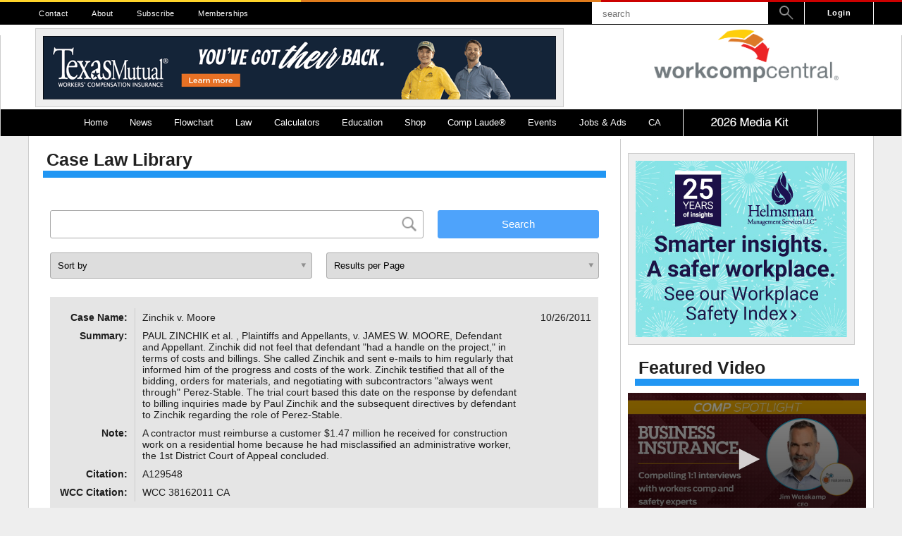

--- FILE ---
content_type: text/html; charset=UTF-8
request_url: https://www.workcompcentral.com/law/cases?page=3&page=171
body_size: 17730
content:
<!--

Main content

- Enclosed in a 7/10 section

-->


<!--

Sidebar

- Sidebar

-->



<!DOCTYPE html>
<html>

    <head>

        
    <meta charset="UTF-8">
    <meta name="viewport" content="width=device-width, initial-scale=1, maximum-scale=1">

    <title>Cases | WorkCompCentral</title>

	<link rel="shortcut icon" href="/favicon.ico" type="image/x-icon" />
	<link rel="apple-touch-icon" href="/apple-touch-icon.png" />
	<link rel="apple-touch-icon" sizes="57x57" href="/apple-touch-icon-57x57.png" />
	<link rel="apple-touch-icon" sizes="72x72" href="/apple-touch-icon-72x72.png" />
	<link rel="apple-touch-icon" sizes="76x76" href="/apple-touch-icon-76x76.png" />
	<link rel="apple-touch-icon" sizes="114x114" href="/apple-touch-icon-114x114.png" />
	<link rel="apple-touch-icon" sizes="120x120" href="/apple-touch-icon-120x120.png" />
	<link rel="apple-touch-icon" sizes="144x144" href="/apple-touch-icon-144x144.png" />
	<link rel="apple-touch-icon" sizes="152x152" href="/apple-touch-icon-152x152.png" />
	<link rel="apple-touch-icon" sizes="180x180" href="/apple-touch-icon-180x180.png" />
	<link rel="icon" sizes="192x192" href="/touch-icon-192x192.png">
    <link href="https://fonts.googleapis.com/css?family=Lato:300,400,700|Open+Sans:300,400,700" rel="stylesheet">

    <script src="https://kit.fontawesome.com/7c64266a19.js" crossorigin="anonymous"></script>


    <meta name="theme-color" content="#1F1F1F" />

    
        
        <link rel="stylesheet" href="//code.jquery.com/ui/1.12.1/themes/base/jquery-ui.css">

    
        
        <link rel="stylesheet" href="/css/all.css?1769038710">

    
        
        <link rel="stylesheet" href="/css/law.css?1578440324">

    
        
        <link rel="stylesheet" href="/css/search.css?1755551631">

        <script src="https://cdn.jwplayer.com/libraries/5bKBxdvT.js"></script>
    <script async src="https://www.googletagmanager.com/gtag/js?id=UA-29765404-1"></script>
    <script>
    window.dataLayer = window.dataLayer || [];
    function gtag(){dataLayer.push(arguments);}
    gtag('js', new Date());

    gtag('config', 'G-4X7JE1MNFS');
    gtag('config', 'UA-29765404-1');
    </script>

    <script>
        /*
        (function(i,s,o,g,r,a,m){i['GoogleAnalyticsObject']=r;i[r]=i[r]||function(){
        (i[r].q=i[r].q||[]).push(arguments)},i[r].l=1*new Date();a=s.createElement(o),
        m=s.getElementsByTagName(o)[0];a.async=1;a.src=g;m.parentNode.insertBefore(a,m)
        })(window,document,'script','//www.google-analytics.com/analytics.js','ga');

        ga('create', 'UA-29765404-1', 'auto');
        ga('send', 'pageview');
*/
        
        window.stripe_key = "pk_live_51HX8nqAXtZ6MjDB9LnYTyGQrHZf0rq8zm7sZKb6BzyJYLRWWflbd4DS0wahdbHtjEjr3kvY7ZNeYmbFLRsEdGt2b0014UNxwE0";


    </script>
    <script type="text/javascript">
	(function() {
	  var didInit = false;
	  function initMunchkin() {
	    if(didInit === false) {
	      didInit = true;
	      Munchkin.init('432-FXE-547', {"wsInfo":"j0hRc9jO"});
	    }
	  }
	  var s = document.createElement('script');
	  s.type = 'text/javascript';
	  s.async = true;
	  s.src = '//munchkin.marketo.net/munchkin.js';
	  s.onreadystatechange = function() {
	    if (this.readyState == 'complete' || this.readyState == 'loaded') {
	      initMunchkin();
	    }
	  };
	  s.onload = initMunchkin;
	  document.getElementsByTagName('head')[0].appendChild(s);
	})();
    </script>
    <script src=https://my.hellobar.com/32b837c3a381775d360b7acce7c7305ce6082902.js type="text/javascript" charset="utf-8" async="async"> </script>


    
        
        <script src="/js/bootstrap.js?1755551630"></script>

    
        
        <script src="/js/vendor.js?1769038714"></script>

    
        
        <script src="/js/util-lite.js?1769038714"></script>

    
        
        <script src="/js/all.js?1755551630"></script>

    
        
        <script src="https://ads.workcompcentral.com/ad-manager"></script>

    
    
    <input type="hidden" name="_token" value="dkYqnMhrdOzGc3bVweZRqHYK9UddsU4WTDOR0ibR">


    </head>

  
    <body>

  
        
    <div id="login-full">
        <!-- Login Dropdown / Modal -->
<div class="profile-wrapper login-wrapper">

	<h3>Login</h3>

	<form method="POST" action="/login">
		<input type="hidden" name="_token" value="dkYqnMhrdOzGc3bVweZRqHYK9UddsU4WTDOR0ibR">

		<label for="username">Username</label>
		<input type="text" name="username" value="">

    
		<br>
		<label for="password">Password</label>
		<input type="password" name="password" value="">

    
		<h5 style="color:black; font-weight: 900;">Notice: Passwords are now case-sensitive</h5>
		<br>

		<div class="input-wrapper">
            
		</div>

		<input class="login-button" type="submit" value="Sign In">

	</form>

	<div class="wcc-spinner-wrapper">
	<div class="wcc-spinner">
		<div class="spinner outer"></div>
		<div class="spinner inner"></div>
		<div class="spinner middle"></div>
	</div>
</div>
</div>

<div class="profile-wrapper login-wrapper login-subwrapper">

	<h5><a href="/registration">Register a new account</a></h5>
	<h5><a href="/password/reset">Forgot your password?</a></h5>

	<i class="fa fa-arrow-circle-up" onclick="hideMobile();"></i>

</div>
    </div>


        
    <header class='header'>

        <div class="header-accent"><span></span><span></span><span></span></div>

<nav id="nav-top">

    <div class="nav-top-wrapper">

        <!-- Links -->
        <ul>

            
                
                <li class="nav-item ">
                    <a href="/contact/">
                        Contact
                    </a>
                </li>

            
                
                <li class="nav-item ">
                    <a href="/about/">
                        About
                    </a>
                </li>

            
                
                <li class="nav-item hidden">
                    <a href="tel:+18054840333">
                        805-484-0333
                    </a>
                </li>

            
                
                <li class="nav-item ">
                    <a href="/registration">
                        Subscribe
                    </a>
                </li>

            
                
                <li class="nav-item ">
                    <a href="/shop/subscriptions">
                        Memberships
                    </a>
                </li>

            
        </ul>

        <!-- User Menu / Login -->
        
            <a class="nav-login nav--secondary__login">Login</a>

        
        <!-- Cart Button -->
        <div v-if="numItems > 0 && !isCheckout" class="cart-button" @click="openCart">
            <!--<i class="fa fa-shopping-cart cart-button__icon" aria-hidden="true"></i>-->
            <img src="/images/cart.png" style="width:20px; heigth:20px; padding-top:6px; padding-right:3px;">
            <span class="cart-button__counter" v-html="numItems"></span>
        </div>

        <!-- Search Bar -->
        <form id="form-search" action="/search">

            <input type="text" name="term" placeholder="search"><a class="nav--secondary__search">
                <img src="/images/magnifier.png" style="width: 20px; height: 20px; margin-top: 5px;">

                <!-- <i class="fa fa-search" aria-hidden="true"></i>-->
            </a>

        </form>

    </div>

</nav>

<div class="wrapper">


	<!-- Full-Size Header -->
	<div id="header-content-full">
        <div class="header-content-container">
            <div class="header-content-container-left">
                                        <div class="v3-redirect"> <div class="ad_border box white">
    <div style="text-align:center;">
                    <a class="wcc_ad" id="wcc_ad_1116_142" href="https://www.texasmutual.com/gotyourback?utm_source=BIWCC&amp;utm_medium=Banners&amp;utm_campaign=BarrowofFun" target="_blank">
                <img src="https://wcc-public-storage-4081.s3.us-west-1.amazonaws.com/ads/banners/TXMA_Barrow_of_Fun_728x90_Final_Banner_Ad_hero.gif" border="0" alt="" />
            </a>
            </div>
</div>

</div>
                                </div>

            <div class="header-content-container-right">
                
            <a href="/" class="header-logo-new">
                    <img src="/images/logo_no_subtext.png">
                    <!--
                    <span class="header-tagline">
                        Workers' Compensation Education, Courses, News, and Information
                    </span>
                -->
                </a>
            </div>
        </div>
	</div>

	<!-- Mobile Header -->
	<div id="header-content-mobile">

		<a class="mobile-logo" href="/">
            <img src="/images/good-logo.png" class="logo-img">
        </a>

        <div class="mobile-button closed" @click="menuOpen = true">
            <i class="fa fa-user-circle"></i>
        </div>

        <div class="mobile-button closed" @click="openCart">
            <!--<i class="fa fa-shopping-cart"></i>-->
            <img src="/images/cart.png" style="width:30px; heigth:30px;">
        </div>

        <div id="hamburger" class="mobile-button closed" action="nav-primary">

            <!--<i class="fa fa-bars"></i>-->

        <img src="/images/hamburger.png" style="width:30px; heigth:30px;">
        </div>
	</div>

	
	<div class="nav-wrapper">

    <nav id="nav-primary">

        <ul class="nav-horizontal-list">

            <!-- Mobile Login -->
            
                <li class="nav-item mobile-only nav-list-login">
                    <a href="#" class="nav__link--login nav-link">Login</a>
                </li>

            
            <!-- Mobile Search -->
            <li class="nav-item mobile-only">
                <div class="nav__link--search">
                    <form id="mobile-search" action="/search">
                        <input type="text" name="term" placeholder="search" class="nav-input"/>
                        <i class="fa fa-search" aria-hidden="true"></i>
                    </form>
                </div>
            </li>

            <!-- Main Nav -->
            
                <li class="nav-item">
                    <a href="/">Home</a>

                    <a class="nav-item-expand mobile-only" href="#" toggle="off">
                        <i class="fa fa-plus-square" aria-hidden="true"></i>
                    </a>

                    
                </li>

            
                <li class="nav-item">
                    <a href="/news">News</a>

                    <a class="nav-item-expand mobile-only" href="#" toggle="off">
                        <i class="fa fa-plus-square" aria-hidden="true"></i>
                    </a>

                    
                            <div class="nav-sub-wrapper">


                            
                                <ul class="nav-sub nav-vertical-list">

                                    
                                        
                                            
                                            <li class="nav-sub-item " parent="">
                                                                                                    <a href="/news/contact-reporter">Contact a Reporter</a>
                                                                                            </li>

                                        
                                    
                                        
                                            
                                            <li class="nav-sub-item " parent="">
                                                                                                    <a href="/press-release">Press Releases</a>
                                                                                            </li>

                                        
                                    
                                        
                                            
                                            <li class="nav-sub-item " parent="">
                                                                                                    <a href="/workcompworld">WCC&#039;s Work Comp World</a>
                                                                                            </li>

                                        
                                    
                                        
                                            
                                            <li class="nav-sub-item " parent="">
                                                                                                    <a href="/depaolo">David DePaolo</a>
                                                                                            </li>

                                        
                                    
                                        
                                            
                                            <li class="nav-sub-item " parent="">
                                                                                                    <a href="/news?type=insight">Industry Insights</a>
                                                                                            </li>

                                        
                                    
                                </ul>

                            
                        </div>

                    
                </li>

            
                <li class="nav-item">
                    <a href="https://flowchart.workcompcentral.com">Flowchart</a>

                    <a class="nav-item-expand mobile-only" href="#" toggle="off">
                        <i class="fa fa-plus-square" aria-hidden="true"></i>
                    </a>

                    
                </li>

            
                <li class="nav-item">
                    <a href="/law">Law</a>

                    <a class="nav-item-expand mobile-only" href="#" toggle="off">
                        <i class="fa fa-plus-square" aria-hidden="true"></i>
                    </a>

                    
                            <div class="nav-sub-wrapper">


                            
                                <ul class="nav-sub nav-vertical-list">

                                    
                                        
                                            
                                            <li class="nav-sub-item " parent="">
                                                                                                    <a href="https://flowchart.workcompcentral.com">Flowchart</a>
                                                                                            </li>

                                        
                                    
                                        
                                            
                                            <li class="nav-sub-item " parent="">
                                                                                                    <a href="/law/cases">Cases</a>
                                                                                            </li>

                                        
                                    
                                        
                                            
                                            <li class="nav-sub-item " parent="">
                                                                                                    <a href="/law/labor-codes">Codes</a>
                                                                                            </li>

                                        
                                    
                                        
                                            
                                            <li class="nav-sub-item " parent="">
                                                                                                    <a href="/law/regulations">Regulations</a>
                                                                                            </li>

                                        
                                    
                                        
                                            
                                            <li class="nav-sub-item " parent="">
                                                                                                    <a href="/panel/panel-search">Panels</a>
                                                                                            </li>

                                        
                                    
                                </ul>

                            
                                <ul class="nav-sub nav-vertical-list">

                                    
                                        
                                            
                                            <li class="nav-sub-item " parent="">
                                                                                                    <a href="/glossary">Glossary</a>
                                                                                            </li>

                                        
                                    
                                </ul>

                            
                        </div>

                    
                </li>

            
                <li class="nav-item">
                    <a href="/calculator/ca-sb863-pd-rating">Calculators</a>

                    <a class="nav-item-expand mobile-only" href="#" toggle="off">
                        <i class="fa fa-plus-square" aria-hidden="true"></i>
                    </a>

                    
                            <div class="nav-sub-wrapper">


                            
                                <ul class="nav-sub nav-vertical-list">

                                    
                                        
                                            
                                            <li class="nav-sub-item " parent="">
                                                                                                    <a href="https://ww3.workcompcentral.com/calculator/">* CLICK HERE FOR V3 CALCULATORS *</a>
                                                                                            </li>

                                        
                                    
                                        
                                            
                                            <li class="nav-sub-item " parent="">
                                                                                                    <a href="">-------------------------</a>
                                                                                            </li>

                                        
                                    
                                        
                                            
                                            <li class="nav-sub-item " parent="">
                                                                                                    <a href="/calculator/ca-sb863-pd-rating">PDRS SB 863</a>
                                                                                            </li>

                                        
                                    
                                        
                                            
                                            <li class="nav-sub-item " parent="">
                                                                                                    <a href="/calculator/ca-sb899-pd-rating">PDRS 2005</a>
                                                                                            </li>

                                        
                                    
                                        
                                            
                                            <li class="nav-sub-item " parent="">
                                                                                                    <a href="/calculator/ca-pd-rating">PDRS 1997</a>
                                                                                            </li>

                                        
                                    
                                        
                                            
                                            <li class="nav-sub-item " parent="">
                                                                                                    <a href="/calculator/pd_archives">My PD Ratings</a>
                                                                                            </li>

                                        
                                    
                                        
                                            
                                            <li class="nav-sub-item " parent="">
                                                                                                    <a href="/calculator/pd_rating_shortcuts">PDRS 1997 Shortcuts</a>
                                                                                            </li>

                                        
                                    
                                        
                                            
                                            <li class="nav-sub-item " parent="">
                                                                                                    <a href="/calculator/ca-multiple">Multiple/Combined Disability</a>
                                                                                            </li>

                                        
                                    
                                        
                                            
                                            <li class="nav-sub-item " parent="">
                                                                                                    <a href="/calculator/pd_oc_search">Standard &amp; Occupation</a>
                                                                                            </li>

                                        
                                    
                                        
                                            
                                            <li class="nav-sub-item " parent="">
                                                                                                    <a href="/calculator/occupation_code">Occupational Code Descriptions</a>
                                                                                            </li>

                                        
                                    
                                        
                                            
                                            <li class="nav-sub-item " parent="">
                                                                                                    <a href="/calculator/psychiatric">Psychiatric Disability</a>
                                                                                            </li>

                                        
                                    
                                </ul>

                            
                                <ul class="nav-sub nav-vertical-list">

                                    
                                        
                                            
                                            <li class="nav-sub-item " parent="">
                                                                                                    <a href="/calculator/ca-indemnity-stand-alone">Indemnity (Stand Alone)</a>
                                                                                            </li>

                                        
                                    
                                        
                                            
                                            <li class="nav-sub-item " parent="">
                                                                                                    <a href="https://ww3.workcompcentral.com/calculator/commutation_pd">Commutation PD</a>
                                                                                            </li>

                                        
                                    
                                        
                                            
                                            <li class="nav-sub-item " parent="">
                                                                                                    <a href="https://ww3.workcompcentral.com/calculator/ca-commutation-life">Commutation Life Pension</a>
                                                                                            </li>

                                        
                                    
                                        
                                            
                                            <li class="nav-sub-item " parent="">
                                                                                                    <a href="https://ww3.workcompcentral.com/calculator/ca-commutation-ptd">Commutation PTD</a>
                                                                                            </li>

                                        
                                    
                                        
                                            
                                            <li class="nav-sub-item " parent="">
                                                                                                    <a href="/calculator/ca-commutation-death">Commutation of Death Benefits</a>
                                                                                            </li>

                                        
                                    
                                        
                                            
                                            <li class="nav-sub-item " parent="">
                                                                                                    <a href="/calculator/commutation_all">PV of Award with Life Pension V4</a>
                                                                                            </li>

                                        
                                    
                                        
                                            
                                            <li class="nav-sub-item " parent="">
                                                                                                    <a href="https://ww3.workcompcentral.com/calculator/commutation_all">PV of Award with Life Pension V3</a>
                                                                                            </li>

                                        
                                    
                                        
                                            
                                            <li class="nav-sub-item " parent="">
                                                                                                    <a href="/calculator/pv_of_lp">PV of LP Tables</a>
                                                                                            </li>

                                        
                                    
                                        
                                            
                                            <li class="nav-sub-item " parent="">
                                                                                                    <a href="/calculator/death_benefits">Death Benefits</a>
                                                                                            </li>

                                        
                                    
                                        
                                            
                                            <li class="nav-sub-item " parent="">
                                                                                                    <a href="/calculator/temp_disab_rate">Temporary Total Disability</a>
                                                                                            </li>

                                        
                                    
                                </ul>

                            
                                <ul class="nav-sub nav-vertical-list">

                                    
                                        
                                            
                                            <li class="nav-sub-item " parent="">
                                                                                                    <a href="/calculator/interest_penalty">Interest and Penalty</a>
                                                                                            </li>

                                        
                                    
                                        
                                            
                                            <li class="nav-sub-item " parent="">
                                                                                                    <a href="/calculator/ca-saww">SAWW</a>
                                                                                            </li>

                                        
                                    
                                        
                                            
                                            <li class="nav-sub-item " parent="">
                                                                                                    <a href="/calculator/earn_calc">Earnings Calculator</a>
                                                                                            </li>

                                        
                                    
                                        
                                            
                                            <li class="nav-sub-item " parent="">
                                                                                                    <a href="/calculator/interest_on_awards">Interest on Awards</a>
                                                                                            </li>

                                        
                                    
                                        
                                            
                                            <li class="nav-sub-item " parent="">
                                                                                                    <a href="/calculator/days_between">Inclusive Indemnity Dates</a>
                                                                                            </li>

                                        
                                    
                                        
                                            
                                            <li class="nav-sub-item " parent="">
                                                                                                    <a href="/calculator/presentvalue_100">PV: Life Pension / 100% Award</a>
                                                                                            </li>

                                        
                                    
                                        
                                            
                                            <li class="nav-sub-item " parent="">
                                                                                                    <a href="/calculator/presentvalue">PV: PD, Medical, Other</a>
                                                                                            </li>

                                        
                                    
                                        
                                            
                                            <li class="nav-sub-item " parent="">
                                                                                                    <a href="/calculator/future_days">Future Dates / Days Between</a>
                                                                                            </li>

                                        
                                    
                                </ul>

                            
                        </div>

                    
                </li>

            
                <li class="nav-item">
                    <a href="/education">Education</a>

                    <a class="nav-item-expand mobile-only" href="#" toggle="off">
                        <i class="fa fa-plus-square" aria-hidden="true"></i>
                    </a>

                    
                            <div class="nav-sub-wrapper">


                            
                                <ul class="nav-sub nav-vertical-list">

                                    
                                        
                                            
                                            <li class="nav-sub-item " parent="">
                                                                                                    <a href="/education/my-courses">My Courses</a>
                                                                                            </li>

                                        
                                    
                                        
                                            
                                            <li class="nav-sub-item " parent="">
                                                                                                    <a href="/education/courses?category_id=42">Live Seminars</a>
                                                                                            </li>

                                        
                                    
                                        
                                            
                                            <li class="nav-sub-item " parent="">
                                                                                                    <a href="/education/courses?course_type=online">Online Courses</a>
                                                                                            </li>

                                        
                                    
                                        
                                            
                                            <li class="nav-sub-item " parent="">
                                                                                                    <a href="/education/courses?credit_type=5">QME Approved Courses</a>
                                                                                            </li>

                                        
                                    
                                        
                                            
                                            <li class="nav-sub-item " parent="">
                                                                                                    <a href="/education/courses?category_id=207">Free Online Courses</a>
                                                                                            </li>

                                        
                                    
                                        
                                            
                                            <li class="nav-sub-item " parent="">
                                                                                                    <a href="https://www.workcompcentral.com/landing/credential">Get Certified</a>
                                                                                            </li>

                                        
                                    
                                </ul>

                            
                                <ul class="nav-sub nav-vertical-list">

                                    
                                        
                                            
                                            <li class="nav-sub-item " parent="">
                                                                                                    <a href="/education/courses?category_id=43">Credentials and Bundles</a>
                                                                                            </li>

                                        
                                    
                                        
                                            
                                            <li class="nav-sub-item " parent="">
                                                                                                    <a href="/education/certifications?id=1">WCC Credentialed Claims Adjusters</a>
                                                                                            </li>

                                        
                                    
                                        
                                            
                                            <li class="nav-sub-item " parent="">
                                                                                                    <a href="/education/certifications?id=2">Hearing Representative</a>
                                                                                            </li>

                                        
                                    
                                        
                                            
                                            <li class="nav-sub-item " parent="">
                                                                                                    <a href="/education/certifications?id=3">Lien Representative</a>
                                                                                            </li>

                                        
                                    
                                        
                                            
                                            <li class="nav-sub-item " parent="">
                                                                                                    <a href="/education/certifications?id=4">Medical Bill Review Credential</a>
                                                                                            </li>

                                        
                                    
                                        
                                            
                                            <li class="nav-sub-item " parent="">
                                                                                                    <a href="/education/faculty">Faculty</a>
                                                                                            </li>

                                        
                                    
                                </ul>

                            
                        </div>

                    
                </li>

            
                <li class="nav-item">
                    <a href="/shop">Shop</a>

                    <a class="nav-item-expand mobile-only" href="#" toggle="off">
                        <i class="fa fa-plus-square" aria-hidden="true"></i>
                    </a>

                    
                            <div class="nav-sub-wrapper">


                            
                                <ul class="nav-sub nav-vertical-list">

                                    
                                        
                                            
                                            <li class="nav-sub-item " parent="">
                                                                                                    <a href="/profile/purchase-history">Renew Account / Purchase History</a>
                                                                                            </li>

                                        
                                    
                                        
                                            
                                            <li class="nav-sub-item " parent="">
                                                                                                    <a href="/shop/subscriptions">Memberships</a>
                                                                                            </li>

                                        
                                    
                                        
                                            
                                            <li class="nav-sub-item " parent="">
                                                                                                    <a href="/invoice/payment">Invoice Payment</a>
                                                                                            </li>

                                        
                                    
                                        
                                            
                                            <li class="nav-sub-item " parent="">
                                                                                                    <a href="/shop/premium-corporate">Premium Corporate</a>
                                                                                            </li>

                                        
                                    
                                        
                                            
                                            <li class="nav-sub-item " parent="">
                                                                                                    <a href="/shop#Flowcharts">Flowcharts</a>
                                                                                            </li>

                                        
                                    
                                        
                                            
                                            <li class="nav-sub-item " parent="">
                                                                                                    <a href="/shop#Books">Books</a>
                                                                                            </li>

                                        
                                    
                                        
                                            
                                            <li class="nav-sub-item " parent="">
                                                                                                    <a href="/shop#Edex%20Credit">Edex Credits</a>
                                                                                            </li>

                                        
                                    
                                </ul>

                            
                        </div>

                    
                </li>

            
                <li class="nav-item">
                    <a href="https://complaude.com">Comp Laude&reg;</a>

                    <a class="nav-item-expand mobile-only" href="#" toggle="off">
                        <i class="fa fa-plus-square" aria-hidden="true"></i>
                    </a>

                    
                            <div class="nav-sub-wrapper">


                            
                                <ul class="nav-sub nav-vertical-list">

                                    
                                        
                                            
                                            <li class="nav-sub-item " parent="">
                                                                                                    <a href="https://complaude.com">Register for CompLaude®</a>
                                                                                            </li>

                                        
                                    
                                        
                                            
                                            <li class="nav-sub-item " parent="">
                                                                                                    <a href="https://wcc-public-storage-4081.s3.us-west-1.amazonaws.com/gala/2021/finalists_2021.pdf">2021 Nominees/Finalists</a>
                                                                                            </li>

                                        
                                    
                                </ul>

                            
                                <ul class="nav-sub nav-vertical-list">

                                    
                                        
                                            
                                            <li class="nav-sub-item " parent="">
                                                                                                    <a href="https://wcc-public-storage-4081.s3-us-west-1.amazonaws.com/gala/2020/nominees.pdf">2020 Nominees/Finalists</a>
                                                                                            </li>

                                        
                                    
                                        
                                            
                                            <li class="nav-sub-item " parent="">
                                                                                                    <a href="https://forms.gle/LyyV6gfjDUTK13RG7">People&#039;s Choice Submission</a>
                                                                                            </li>

                                        
                                    
                                        
                                            
                                            <li class="nav-sub-item " parent="">
                                                                                                    <a href="https://www.complaude.com/sponsors?year=2020">2020 Sponsors &amp; Exhibitors</a>
                                                                                            </li>

                                        
                                    
                                </ul>

                            
                                <ul class="nav-sub nav-vertical-list">

                                    
                                        
                                            
                                            <li class="nav-sub-item " parent="">
                                                                                                    <a href="https://wcc-public-storage-4081.s3-us-west-1.amazonaws.com/gala/2019/2019_Nominees.pdf">2019 Nominees / Finalists</a>
                                                                                            </li>

                                        
                                    
                                        
                                            
                                            <li class="nav-sub-item " parent="">
                                                                                                    <a href="https://www.complaude.com">Register</a>
                                                                                            </li>

                                        
                                    
                                        
                                            
                                            <li class="nav-sub-item " parent="">
                                                                                                    <a href="https://s3-us-west-1.amazonaws.com/wcc-public-storage-4081/gala/2019/2019_Advisory_Board.pdf">2019 Advisory Board</a>
                                                                                            </li>

                                        
                                    
                                        
                                            
                                            <li class="nav-sub-item " parent="">
                                                                                                    <a href="https://www.complaude.com/sponsors?year=2019">2019 Sponsors &amp; Exhibitors</a>
                                                                                            </li>

                                        
                                    
                                        
                                            
                                            <li class="nav-sub-item " parent="">
                                                                                                    <a href="https://www.complaude.com/winners?year=2019">2019 Winners</a>
                                                                                            </li>

                                        
                                    
                                </ul>

                            
                                <ul class="nav-sub nav-vertical-list">

                                    
                                        
                                            
                                            <li class="nav-sub-item " parent="">
                                                                                                    <a href="https://www.complaude.com/winners?year=2018">2018 Award Winners</a>
                                                                                            </li>

                                        
                                    
                                        
                                            
                                            <li class="nav-sub-item " parent="">
                                                                                                    <a href="https://s3-us-west-1.amazonaws.com/wcc-public-storage-4081/gala/2018_nominees.png">2018 Nominees</a>
                                                                                            </li>

                                        
                                    
                                        
                                            
                                            <li class="nav-sub-item " parent="">
                                                                                                    <a href="https://www.complaude.com/photo-gallery?year=2018">2018 Photo Gallery</a>
                                                                                            </li>

                                        
                                    
                                        
                                            
                                            <li class="nav-sub-item " parent="">
                                                                                                    <a href="https://www.complaude.com/sponsors?year=2018">2018 Sponsors &amp; Exhibitors</a>
                                                                                            </li>

                                        
                                    
                                        
                                            
                                            <li class="nav-sub-item " parent="">
                                                                                                    <a href="https://s3-us-west-1.amazonaws.com/wcc-public-storage-4081/gala/2018/AB+Layoutv4.2.pdf">2018 Advisory Board</a>
                                                                                            </li>

                                        
                                    
                                        
                                            
                                            <li class="nav-sub-item " parent="">
                                                                                                    <a href="https://www.complaude.com/peoples-choice?year=2018">People&#039;s Choice Awards</a>
                                                                                            </li>

                                        
                                    
                                </ul>

                            
                                <ul class="nav-sub nav-vertical-list">

                                    
                                        
                                            <li class="nav-sub-item nav-sub-dropdown" toggle="off">

                                                    <a class="nav__link-dropdown" href="#">

                                                    <span>2017</span>
                                                    <i class="nav-dropdown-icon fa fa-caret-left"></i>
                                                </a>
                                            </li>

                                        
                                    
                                        
                                            
                                            <li class="nav-sub-item nav-item-hide" parent="2017">
                                                                                                    <a href="https://www.complaude.com/winners?year=2017">2017 Award Winners</a>
                                                                                            </li>

                                        
                                    
                                        
                                            
                                            <li class="nav-sub-item nav-item-hide" parent="2017">
                                                                                                    <a href="https://s3-us-west-1.amazonaws.com/wcc-public-storage-4081/gala/2017/gala_finalists.jpg">2017 Nominees</a>
                                                                                            </li>

                                        
                                    
                                        
                                            
                                            <li class="nav-sub-item nav-item-hide" parent="2017">
                                                                                                    <a href="https://www.complaude.com/photo-gallery?year=2017">2017 Photo Gallery</a>
                                                                                            </li>

                                        
                                    
                                        
                                            
                                            <li class="nav-sub-item nav-item-hide" parent="2017">
                                                                                                    <a href="https://www.complaude.com/sponsors?year=2017">2017 Sponsors &amp; Exhibitors</a>
                                                                                            </li>

                                        
                                    
                                        
                                            
                                            <li class="nav-sub-item nav-item-hide" parent="2017">
                                                                                                    <a href="https://s3-us-west-1.amazonaws.com/wcc-public-storage-4081/gala/2017/AdvisorFlyer_3.pdf">2017 Advisory Board</a>
                                                                                            </li>

                                        
                                    
                                        
                                            
                                            <li class="nav-sub-item nav-item-hide" parent="2017">
                                                                                                    <a href="https://www.complaude.com/peoples-choice?year=2017">People&#039;s Choice Awards</a>
                                                                                            </li>

                                        
                                    
                                        
                                            <li class="nav-sub-item nav-sub-dropdown" toggle="off">

                                                    <a class="nav__link-dropdown" href="#">

                                                    <span>2016</span>
                                                    <i class="nav-dropdown-icon fa fa-caret-left"></i>
                                                </a>
                                            </li>

                                        
                                    
                                        
                                            
                                            <li class="nav-sub-item nav-item-hide" parent="2016">
                                                                                                    <a href="https://www.complaude.com/winners?year=2016">2016 Award Winners</a>
                                                                                            </li>

                                        
                                    
                                        
                                            
                                            <li class="nav-sub-item nav-item-hide" parent="2016">
                                                                                                    <a href="https://wcc-public-storage-4081.s3-us-west-1.amazonaws.com/gala/2016/nominees_2016.pdf">2016 Nominees</a>
                                                                                            </li>

                                        
                                    
                                        
                                            
                                            <li class="nav-sub-item nav-item-hide" parent="2016">
                                                                                                    <a href="https://www.complaude.com/photo-gallery?year=2016">2016 Photo Gallery</a>
                                                                                            </li>

                                        
                                    
                                        
                                            <li class="nav-sub-item nav-sub-dropdown" toggle="off">

                                                    <a class="nav__link-dropdown" href="#">

                                                    <span>2015</span>
                                                    <i class="nav-dropdown-icon fa fa-caret-left"></i>
                                                </a>
                                            </li>

                                        
                                    
                                        
                                            
                                            <li class="nav-sub-item nav-item-hide" parent="2015">
                                                                                                    <a href="https://www.complaude.com/winners?year=2015">2015 Award Winners</a>
                                                                                            </li>

                                        
                                    
                                        
                                            
                                            <li class="nav-sub-item nav-item-hide" parent="2015">
                                                                                                    <a href="/gala/presidents-honor-roll/year/2015">President&#039;s Honor Role</a>
                                                                                            </li>

                                        
                                    
                                        
                                            
                                            <li class="nav-sub-item nav-item-hide" parent="2015">
                                                                                                    <a href="https://wcc-public-storage-4081.s3-us-west-1.amazonaws.com/gala/2015/nominees_2015.pdf">2015 Nominees</a>
                                                                                            </li>

                                        
                                    
                                        
                                            
                                            <li class="nav-sub-item nav-item-hide" parent="2015">
                                                                                                    <a href="https://www.complaude.com/photo-gallery?year=2015">2015 Photo Gallery</a>
                                                                                            </li>

                                        
                                    
                                        
                                            <li class="nav-sub-item nav-sub-dropdown" toggle="off">

                                                    <a class="nav__link-dropdown" href="#">

                                                    <span>2014</span>
                                                    <i class="nav-dropdown-icon fa fa-caret-left"></i>
                                                </a>
                                            </li>

                                        
                                    
                                        
                                            
                                            <li class="nav-sub-item nav-item-hide" parent="2014">
                                                                                                    <a href="https://www.complaude.com/winners?year=2014">2014 Award Winners</a>
                                                                                            </li>

                                        
                                    
                                        
                                            
                                            <li class="nav-sub-item nav-item-hide" parent="2014">
                                                                                                    <a href="https://www.complaude.com/photo-gallery?year=2014">2014 Photo Gallery</a>
                                                                                            </li>

                                        
                                    
                                        
                                            
                                            <li class="nav-sub-item nav-item-hide" parent="2014">
                                                                                                    <a href="/gala/dwight-johnson">Dwight Johnson&#039;s Story</a>
                                                                                            </li>

                                        
                                    
                                </ul>

                            
                        </div>

                    
                </li>

            
                <li class="nav-item">
                    <a href="/events">Events</a>

                    <a class="nav-item-expand mobile-only" href="#" toggle="off">
                        <i class="fa fa-plus-square" aria-hidden="true"></i>
                    </a>

                    
                </li>

            
                <li class="nav-item">
                    <a href="/job">Jobs & Ads</a>

                    <a class="nav-item-expand mobile-only" href="#" toggle="off">
                        <i class="fa fa-plus-square" aria-hidden="true"></i>
                    </a>

                    
                            <div class="nav-sub-wrapper">


                            
                                <ul class="nav-sub nav-vertical-list">

                                    
                                        
                                            
                                            <li class="nav-sub-item " parent="">
                                                                                                    <a href="/job">Available Jobs</a>
                                                                                            </li>

                                        
                                    
                                        
                                            
                                            <li class="nav-sub-item " parent="">
                                                                                                    <a href="/job">Advertise a Job</a>
                                                                                            </li>

                                        
                                    
                                        
                                            
                                            <li class="nav-sub-item " parent="">
                                                                                                    <a href="/press-release/create">Post Press Release</a>
                                                                                            </li>

                                        
                                    
                                        
                                            
                                            <li class="nav-sub-item " parent="">
                                                                                                    <a href="/advertising/advertising">Advertise With Us</a>
                                                                                            </li>

                                        
                                    
                                        
                                            
                                            <li class="nav-sub-item " parent="">
                                                                                                    <a href="/advertising/media-kit-form">Media Kit</a>
                                                                                            </li>

                                        
                                    
                                </ul>

                            
                        </div>

                    
                </li>

            
                <li class="nav-item">
                    <a href="#">CA</a>

                    <a class="nav-item-expand mobile-only" href="#" toggle="off">
                        <i class="fa fa-plus-square" aria-hidden="true"></i>
                    </a>

                    
                            <div class="nav-sub-wrapper">


                            
                                <ul class="nav-sub nav-vertical-list">

                                    
                                        
                                            
                                            <li class="nav-sub-item " parent="">
                                                                                                    <a href="/states/?state=46">Alabama</a>
                                                                                            </li>

                                        
                                    
                                        
                                            
                                            <li class="nav-sub-item " parent="">
                                                                                                    <a href="/states/?state=45">Alaska</a>
                                                                                            </li>

                                        
                                    
                                        
                                            
                                            <li class="nav-sub-item " parent="">
                                                                                                    <a href="/states/?state=1">Arizona</a>
                                                                                            </li>

                                        
                                    
                                        
                                            
                                            <li class="nav-sub-item " parent="">
                                                                                                    <a href="/states/?state=2">Arkansas</a>
                                                                                            </li>

                                        
                                    
                                        
                                            
                                            <li class="nav-sub-item " parent="">
                                                                                                    <a href="/states/?state=3">California</a>
                                                                                            </li>

                                        
                                    
                                        
                                            
                                            <li class="nav-sub-item " parent="">
                                                                                                    <a href="/states/?state=4">Colorado</a>
                                                                                            </li>

                                        
                                    
                                        
                                            
                                            <li class="nav-sub-item " parent="">
                                                                                                    <a href="/states/?state=5">Connecticut</a>
                                                                                            </li>

                                        
                                    
                                        
                                            
                                            <li class="nav-sub-item " parent="">
                                                                                                    <a href="/states/?state=6">Delaware</a>
                                                                                            </li>

                                        
                                    
                                        
                                            
                                            <li class="nav-sub-item " parent="">
                                                                                                    <a href="/states/?state=38">Florida</a>
                                                                                            </li>

                                        
                                    
                                        
                                            
                                            <li class="nav-sub-item " parent="">
                                                                                                    <a href="/states/?state=8">Georgia</a>
                                                                                            </li>

                                        
                                    
                                        
                                            
                                            <li class="nav-sub-item " parent="">
                                                                                                    <a href="/states/?state=44">Hawaii</a>
                                                                                            </li>

                                        
                                    
                                </ul>

                            
                                <ul class="nav-sub nav-vertical-list">

                                    
                                        
                                            
                                            <li class="nav-sub-item " parent="">
                                                                                                    <a href="/states/?state=49">Idaho</a>
                                                                                            </li>

                                        
                                    
                                        
                                            
                                            <li class="nav-sub-item " parent="">
                                                                                                    <a href="/states/?state=10">Illinois</a>
                                                                                            </li>

                                        
                                    
                                        
                                            
                                            <li class="nav-sub-item " parent="">
                                                                                                    <a href="/states/?state=11">Indiana</a>
                                                                                            </li>

                                        
                                    
                                        
                                            
                                            <li class="nav-sub-item " parent="">
                                                                                                    <a href="/states/?state=48">Iowa</a>
                                                                                            </li>

                                        
                                    
                                        
                                            
                                            <li class="nav-sub-item " parent="">
                                                                                                    <a href="/states/?state=50">Kansas</a>
                                                                                            </li>

                                        
                                    
                                        
                                            
                                            <li class="nav-sub-item " parent="">
                                                                                                    <a href="/states/?state=51">Kentucky</a>
                                                                                            </li>

                                        
                                    
                                        
                                            
                                            <li class="nav-sub-item " parent="">
                                                                                                    <a href="/states/?state=15">Louisiana</a>
                                                                                            </li>

                                        
                                    
                                        
                                            
                                            <li class="nav-sub-item " parent="">
                                                                                                    <a href="/states/?state=53">Maine</a>
                                                                                            </li>

                                        
                                    
                                        
                                            
                                            <li class="nav-sub-item " parent="">
                                                                                                    <a href="/states/?state=52">Maryland</a>
                                                                                            </li>

                                        
                                    
                                        
                                            
                                            <li class="nav-sub-item " parent="">
                                                                                                    <a href="/states/?state=42">Massachusetts</a>
                                                                                            </li>

                                        
                                    
                                        
                                            
                                            <li class="nav-sub-item " parent="">
                                                                                                    <a href="/states/?state=18">Michigan</a>
                                                                                            </li>

                                        
                                    
                                </ul>

                            
                                <ul class="nav-sub nav-vertical-list">

                                    
                                        
                                            
                                            <li class="nav-sub-item " parent="">
                                                                                                    <a href="/states/?state=55">Minnesota</a>
                                                                                            </li>

                                        
                                    
                                        
                                            
                                            <li class="nav-sub-item " parent="">
                                                                                                    <a href="/states/?state=20">Mississippi</a>
                                                                                            </li>

                                        
                                    
                                        
                                            
                                            <li class="nav-sub-item " parent="">
                                                                                                    <a href="/states/?state=21">Missouri</a>
                                                                                            </li>

                                        
                                    
                                        
                                            
                                            <li class="nav-sub-item " parent="">
                                                                                                    <a href="/states/?state=22">Montana</a>
                                                                                            </li>

                                        
                                    
                                        
                                            
                                            <li class="nav-sub-item " parent="">
                                                                                                    <a href="/states/?state=56">Nebraska</a>
                                                                                            </li>

                                        
                                    
                                        
                                            
                                            <li class="nav-sub-item " parent="">
                                                                                                    <a href="/states/?state=37">Nevada</a>
                                                                                            </li>

                                        
                                    
                                        
                                            
                                            <li class="nav-sub-item " parent="">
                                                                                                    <a href="/states/?state=23">New Hampshire</a>
                                                                                            </li>

                                        
                                    
                                        
                                            
                                            <li class="nav-sub-item " parent="">
                                                                                                    <a href="/states/?state=24">New Jersey</a>
                                                                                            </li>

                                        
                                    
                                        
                                            
                                            <li class="nav-sub-item " parent="">
                                                                                                    <a href="/states/?state=25">New Mexico</a>
                                                                                            </li>

                                        
                                    
                                        
                                            
                                            <li class="nav-sub-item " parent="">
                                                                                                    <a href="/states/?state=40">New York</a>
                                                                                            </li>

                                        
                                    
                                        
                                            
                                            <li class="nav-sub-item " parent="">
                                                                                                    <a href="/states/?state=26">North Carolina</a>
                                                                                            </li>

                                        
                                    
                                </ul>

                            
                                <ul class="nav-sub nav-vertical-list">

                                    
                                        
                                            
                                            <li class="nav-sub-item " parent="">
                                                                                                    <a href="/states/?state=27">North Dakota</a>
                                                                                            </li>

                                        
                                    
                                        
                                            
                                            <li class="nav-sub-item " parent="">
                                                                                                    <a href="/states/?state=28">Ohio</a>
                                                                                            </li>

                                        
                                    
                                        
                                            
                                            <li class="nav-sub-item " parent="">
                                                                                                    <a href="/states/?state=63">Oklahoma</a>
                                                                                            </li>

                                        
                                    
                                        
                                            
                                            <li class="nav-sub-item " parent="">
                                                                                                    <a href="/states/?state=30">Oregon</a>
                                                                                            </li>

                                        
                                    
                                        
                                            
                                            <li class="nav-sub-item " parent="">
                                                                                                    <a href="/states/?state=41">Pennsylvania</a>
                                                                                            </li>

                                        
                                    
                                        
                                            
                                            <li class="nav-sub-item " parent="">
                                                                                                    <a href="/states/?state=57">Rhode Island</a>
                                                                                            </li>

                                        
                                    
                                        
                                            
                                            <li class="nav-sub-item " parent="">
                                                                                                    <a href="/states/?state=43">South Carolina</a>
                                                                                            </li>

                                        
                                    
                                        
                                            
                                            <li class="nav-sub-item " parent="">
                                                                                                    <a href="/states/?state=58">South Dakota</a>
                                                                                            </li>

                                        
                                    
                                        
                                            
                                            <li class="nav-sub-item " parent="">
                                                                                                    <a href="/states/?state=31">Tennessee</a>
                                                                                            </li>

                                        
                                    
                                        
                                            
                                            <li class="nav-sub-item " parent="">
                                                                                                    <a href="/states/?state=39">Texas</a>
                                                                                            </li>

                                        
                                    
                                        
                                            
                                            <li class="nav-sub-item " parent="">
                                                                                                    <a href="/states/?state=66">Utah</a>
                                                                                            </li>

                                        
                                    
                                </ul>

                            
                                <ul class="nav-sub nav-vertical-list">

                                    
                                        
                                            
                                            <li class="nav-sub-item " parent="">
                                                                                                    <a href="/states/?state=32">Vermont</a>
                                                                                            </li>

                                        
                                    
                                        
                                            
                                            <li class="nav-sub-item " parent="">
                                                                                                    <a href="/states/?state=33">Virginia</a>
                                                                                            </li>

                                        
                                    
                                        
                                            
                                            <li class="nav-sub-item " parent="">
                                                                                                    <a href="/states/?state=34">Washington</a>
                                                                                            </li>

                                        
                                    
                                        
                                            
                                            <li class="nav-sub-item " parent="">
                                                                                                    <a href="/states/?state=35">West Virginia</a>
                                                                                            </li>

                                        
                                    
                                        
                                            
                                            <li class="nav-sub-item " parent="">
                                                                                                    <a href="/states/?state=36">Wisconsin</a>
                                                                                            </li>

                                        
                                    
                                        
                                            
                                            <li class="nav-sub-item " parent="">
                                                                                                    <a href="/states/?state=59">Wyoming</a>
                                                                                            </li>

                                        
                                    
                                        
                                            
                                            <li class="nav-sub-item " parent="">
                                                                                                    <a href="/states/?state=65">District of Columbia</a>
                                                                                            </li>

                                        
                                    
                                </ul>

                            
                        </div>

                    
                </li>

            


            <!-- Show footer navs in mobile dropdown -->
            
                <li class="nav-item mobile-only">

                    <a href="/">Terms of Use</a>

                    <a class="nav-item-expand mobile-only" href="#" toggle="off">
                        <i class="fa fa-plus-square" aria-hidden="true"></i>
                    </a>

                    
                        <div class="nav-sub-wrapper">

                            
                                <ul  class="nav-sub nav-vertical-list">

                                    <li class="nav-sub-item">
                                        <a href="/terms-of-service">Service Terms</a>
                                    </li>

                                </ul>

                            
                                <ul  class="nav-sub nav-vertical-list">

                                    <li class="nav-sub-item">
                                        <a href="/privacy-policy">Privacy Policy</a>
                                    </li>

                                </ul>

                            
                                <ul  class="nav-sub nav-vertical-list">

                                    <li class="nav-sub-item">
                                        <a href="/disclaimers">Disclaimers</a>
                                    </li>

                                </ul>

                            
                        </div>

                    
                </li>

             
                <li class="nav-item mobile-only">

                    <a href="/">Contact Us</a>

                    <a class="nav-item-expand mobile-only" href="#" toggle="off">
                        <i class="fa fa-plus-square" aria-hidden="true"></i>
                    </a>

                    
                        <div class="nav-sub-wrapper">

                            
                                <ul  class="nav-sub nav-vertical-list">

                                    <li class="nav-sub-item">
                                        <a href="/contact">Contact Info</a>
                                    </li>

                                </ul>

                            
                                <ul  class="nav-sub nav-vertical-list">

                                    <li class="nav-sub-item">
                                        <a href="/advertising/advertising">Advertising</a>
                                    </li>

                                </ul>

                            
                        </div>

                    
                </li>

             
                <li class="nav-item mobile-only">

                    <a href="/">WCC Network</a>

                    <a class="nav-item-expand mobile-only" href="#" toggle="off">
                        <i class="fa fa-plus-square" aria-hidden="true"></i>
                    </a>

                    
                        <div class="nav-sub-wrapper">

                            
                                <ul  class="nav-sub nav-vertical-list">

                                    <li class="nav-sub-item">
                                        <a href="https://www.workcompjobs.com">WorkCompJobs</a>
                                    </li>

                                </ul>

                            
                                <ul  class="nav-sub nav-vertical-list">

                                    <li class="nav-sub-item">
                                        <a href="https://www.complaude.com">Comp Laude® Awards &amp; Gala</a>
                                    </li>

                                </ul>

                            
                        </div>

                    
                </li>

             
             <!-- Show top navs in mobile dropdown -->
            
                
             
                
                    <li class="nav-item mobile-only">

                        <a href="/about/">About</a>

                        <a class="nav-item-expand mobile-only" href="#" toggle="off">
                                                    </a>

                    </li>

                
             
                
             
                
                    <li class="nav-item mobile-only">

                        <a href="/registration">Subscribe</a>

                        <a class="nav-item-expand mobile-only" href="#" toggle="off">
                                                    </a>

                    </li>

                
             
                
                    <li class="nav-item mobile-only">

                        <a href="/shop/subscriptions">Memberships</a>

                        <a class="nav-item-expand mobile-only" href="#" toggle="off">
                                                    </a>

                    </li>

                
                             <li class="nav-item media-kit-button">
                    <a target="_blank" href="/advertising/media-kit-form">
                        <img src="https://wcc-public-storage-4081.s3-us-west-1.amazonaws.com/images_v4/media_kit/media-kit-2026.png">
                    </a>

                </li>

                


        </ul>

    </nav>

</div>

</div>

<cart></cart>

    </header>

    <div class="overlay"></div>


        <div class="content">

            
    <div id="promo-bar"></div>

            <div id="content-wrapper" class="flex-stretch">

                
    <section class="column--main col-7-10">

        
    <div class="category__title-wrapper">
        <h2 class="category__title category__title--blue">
            Case Law Library
        </h2>
    </div>
    <div id="search-content">

        <div style="text-align:center;">

    <br>
    <form id="law-search" action="/search">

        <div class="filter-wrapper">

            <input type="text" name="term">
            <input type="submit" value="Search" name="term-search">

        </div>

        <div style="display:none">
            <select name="state">
                <option value="CA" selected></option>
            </select>
            <select name="type">
                <option value="Cases" selected></option>
            </select>
        </div>

        <div class="search-filters">
            <!--

Like the fields template except no CSS is used

-->


    
        
            <select name="sort"

                
                >

                
                    <option value=""
                        selected
                        >Sort by</option>

                
                
                    
                        <option value="time"
                            
                            >Time</option>

                    
                        <option value="rtime"
                            
                            >Reverse Time</option>

                    
                        <option value="score"
                            
                            >Score</option>

                    
                        <option value="rscore"
                            
                            >Reverse Score</option>

                    
                
            </select>

            
        <label id='sort-error' style='color: red;'></label>

    
        
            <select name="rows"

                
                >

                
                    <option value=""
                        selected
                        >Results per Page</option>

                
                
                    
                        <option value="10"
                            
                            >10</option>

                    
                        <option value="20"
                            
                            >20</option>

                    
                        <option value="30"
                            
                            >30</option>

                    
                        <option value="40"
                            
                            >40</option>

                    
                        <option value="50"
                            
                            >50</option>

                    
                
            </select>

            
        <label id='rows-error' style='color: red;'></label>

    
            <!--<input type="submit" value="Search" />-->
        </div>

    </form>
    <br />
    <div id="search-results">

        <!--

The list is an array of tables

$list = [

    // table

    [

        // table rows

        'rows' => [

            [
                'columns' => [
                    [
                        'type' => ..., // type of column
                        'orientation' => ..., // position of table column
                        'value' => ..., // content of table column

                        // column attributes, if necessary

                        'attributes' => [
                            ... // key-value pairs
                        ],
                    ],

                    ...

                ],

                // row attributes, if necessary

                'attributes' => [
                    ... // key-value pairs
                ],
            ],

            ...

        ],

        // table attributes, if necessary

        'attributes' => [
            ... // key-value pairs
        ],

    ],

    ... // other fields like attributes that may be used later

]

-->


    
        <table

            
            class="table list-table">

            <tr>
                <td>&nbsp;</td>
            </tr>

            
                <tr

                    
                class="table__row">

                    
                        
                            
                                <th

                                    
                                    
                                        
                                            class="table__header--vertical table__cell list-table__header"

                                        
                                    
                                    >Case Name:
                                </th>

                            
                        
                    
                        
                            <td

                                
                                    
                                        colspan="2"

                                    
                                
                                class="table__cell list-table__cell"
                                >
                                <a
                                href="/law/get-Law?id=7458&pdf=5FD337C2BB2D3F0962174A6B0EB17587A47481F6E90414901A495F8B3602BB9F" target="_new">Zinchik v. Moore</a>
                            </td>

                        
                    
                        
                            
                                <td

                                    
                                    class="table__cell table__cell--right"
                                    >10/26/2011
                                </td>

                            
                        
                    
                </tr>

            
                <tr

                    
                class="table__row">

                    
                        
                            
                                <th

                                    
                                    
                                        class="table__header--vertical table__cell"

                                    
                                    >Summary:
                                </th>

                            
                        
                    
                        
                            <td

                                
                                    
                                        colspan="2"

                                    
                                
                                class="table__cell list-table__cell"
                                >
                                PAUL ZINCHIK et al. , Plaintiffs and Appellants, v.  JAMES W.  MOORE, Defendant and Appellant. Zinchik did not feel that defendant "had a handle on the project," in terms of costs and billings. She called Zinchik and sent e-mails to him regularly that informed him of the progress and costs of the work. Zinchik testified that all of the bidding, orders for materials, and negotiating with subcontractors "always went through" Perez-Stable. The trial court based this date on the response by defendant to billing inquiries made by Paul Zinchik and the subsequent directives by defendant to Zinchik regarding the role of Perez-Stable. 
                            </td>

                        
                    
                </tr>

            
                <tr

                    
                class="table__row">

                    
                        
                            
                                <th

                                    
                                    
                                        class="table__header--vertical table__cell"

                                    
                                    >Note:
                                </th>

                            
                        
                    
                        
                            <td

                                
                                    
                                        colspan="2"

                                    
                                
                                class="table__cell list-table__cell"
                                >
                                A contractor must reimburse a customer $1.47 million he received for construction work on a residential home because he had misclassified an administrative worker, the 1st District Court of Appeal concluded.
                            </td>

                        
                    
                </tr>

            
                <tr

                    
                class="table__row">

                    
                        
                            
                                <th

                                    
                                    
                                        class="table__header--vertical table__cell"

                                    
                                    >Citation:
                                </th>

                            
                        
                    
                        
                            <td

                                
                                    
                                        colspan="2"

                                    
                                
                                class="table__cell list-table__cell"
                                >
                                A129548
                            </td>

                        
                    
                </tr>

            
                <tr

                    
                class="table__row">

                    
                        
                            
                                <th

                                    
                                    
                                        class="table__header--vertical table__cell"

                                    
                                    >WCC Citation:
                                </th>

                            
                        
                    
                        
                            <td

                                
                                    
                                        colspan="2"

                                    
                                
                                class="table__cell list-table__cell"
                                >
                                WCC 38162011 CA
                            </td>

                        
                    
                </tr>

            
            <tr>
                <td>&nbsp;</td>
            </tr>
        </table>

    
        <table

            
            class="table list-table">

            <tr>
                <td>&nbsp;</td>
            </tr>

            
                <tr

                    
                class="table__row">

                    
                        
                            
                                <th

                                    
                                    
                                        
                                            class="table__header--vertical table__cell list-table__header"

                                        
                                    
                                    >Case Name:
                                </th>

                            
                        
                    
                        
                            <td

                                
                                    
                                        colspan="2"

                                    
                                
                                class="table__cell list-table__cell"
                                >
                                <a
                                href="/law/get-Law?id=6145&pdf=66F56AFD2936C2AC0FD1683A6151BA11B2A736636D2C1F228F58A03C97F98279" target="_new">Zipton v. WCAB</a>
                            </td>

                        
                    
                        
                            
                                <td

                                    
                                    class="table__cell table__cell--right"
                                    >03/14/1990
                                </td>

                            
                        
                    
                </tr>

            
                <tr

                    
                class="table__row">

                    
                        
                            
                                <th

                                    
                                    
                                        class="table__header--vertical table__cell"

                                    
                                    >Summary:
                                </th>

                            
                        
                    
                        
                            <td

                                
                                    
                                        colspan="2"

                                    
                                
                                class="table__cell list-table__cell"
                                >
                                CONNIE ZIPTON et al. , Petitioners, v.  WORKERS' COMPENSATION APPEALS BOARD, CITY OF SAN LEANDRO et al. , Respondents. Factual and Procedural Background Michael Zipton was employed as a firefighter for respondent from October 1, 1970, until April 12, 1987. The specific number of carcinogens to which Zipton actually was exposed cannot be ascertained from this record. [218 Cal. App. 3d 984] On May 19, 1987, Zipton filed a claim for workers' compensation benefits, alleging that his cancer was occupationally related. Dr.  Bendix examined Zipton prior to his death, and initially reported on November 16, 1987. 
                            </td>

                        
                    
                </tr>

            
                <tr

                    
                class="table__row">

                    
                        
                            
                                <th

                                    
                                    
                                        class="table__header--vertical table__cell"

                                    
                                    >Note:
                                </th>

                            
                        
                    
                        
                            <td

                                
                                    
                                        colspan="2"

                                    
                                
                                class="table__cell list-table__cell"
                                >
                                Carcinogen presumption not activated without establishment of causal relation.
                            </td>

                        
                    
                </tr>

            
                <tr

                    
                class="table__row">

                    
                        
                            
                                <th

                                    
                                    
                                        class="table__header--vertical table__cell"

                                    
                                    >Citation:
                                </th>

                            
                        
                    
                        
                            <td

                                
                                    
                                        colspan="2"

                                    
                                
                                class="table__cell list-table__cell"
                                >
                                218 Cal.App.3d 980
                            </td>

                        
                    
                </tr>

            
                <tr

                    
                class="table__row">

                    
                        
                            
                                <th

                                    
                                    
                                        class="table__header--vertical table__cell"

                                    
                                    >WCC Citation:
                                </th>

                            
                        
                    
                        
                            <td

                                
                                    
                                        colspan="2"

                                    
                                
                                class="table__cell list-table__cell"
                                >
                                WCC 4131990 CA
                            </td>

                        
                    
                </tr>

            
            <tr>
                <td>&nbsp;</td>
            </tr>
        </table>

    
        <table

            
            class="table list-table">

            <tr>
                <td>&nbsp;</td>
            </tr>

            
                <tr

                    
                class="table__row">

                    
                        
                            
                                <th

                                    
                                    
                                        
                                            class="table__header--vertical table__cell list-table__header"

                                        
                                    
                                    >Case Name:
                                </th>

                            
                        
                    
                        
                            <td

                                
                                    
                                        colspan="2"

                                    
                                
                                class="table__cell list-table__cell"
                                >
                                <a
                                href="/law/get-Law?id=6411&pdf=9E5D7E7BB5ED7B5E1879F842A5D92AF1046285F89EBB9F1E4FDEFEEC7BA365E5" target="_new">Zozaya v. WCAB</a>
                            </td>

                        
                    
                        
                            
                                <td

                                    
                                    class="table__cell table__cell--right"
                                    >08/28/1972
                                </td>

                            
                        
                    
                </tr>

            
                <tr

                    
                class="table__row">

                    
                        
                            
                                <th

                                    
                                    
                                        class="table__header--vertical table__cell"

                                    
                                    >Summary:
                                </th>

                            
                        
                    
                        
                            <td

                                
                                    
                                        colspan="2"

                                    
                                
                                class="table__cell list-table__cell"
                                >
                                DAVID L.  ZOZAYA, Petitioner, v.  WORKMEN'S COMPENSATION APPEALS BOARD and FORD MOTOR COMPANY, Respondents (Opinion by Molinari, P.  J. , with Sims and Elkington, JJ. , concurring. )Upon the basis of this petition the Board granted reconsideration and vacated its opinion and decision after reconsideration. The Board thereupon requested that another permanent rating be made by the rating expert based upon Dr.  [27 Cal. App. 3d 467] Sirbu's analysis. The referee assigned to preside over the cross-examination submitted his summary of the evidence to the Board. In appraising this issue we first observe that the findings of the referee were filed on November 20, 1970. 
                            </td>

                        
                    
                </tr>

            
                <tr

                    
                class="table__row">

                    
                        
                            
                                <th

                                    
                                    
                                        class="table__header--vertical table__cell"

                                    
                                    >Note:
                                </th>

                            
                        
                    
                        
                            <td

                                
                                    
                                        colspan="2"

                                    
                                
                                class="table__cell list-table__cell"
                                >
                                Reconsideration should've been granted where conflict between doctor's and referee's description of disability.
                            </td>

                        
                    
                </tr>

            
                <tr

                    
                class="table__row">

                    
                        
                            
                                <th

                                    
                                    
                                        class="table__header--vertical table__cell"

                                    
                                    >Citation:
                                </th>

                            
                        
                    
                        
                            <td

                                
                                    
                                        colspan="2"

                                    
                                
                                class="table__cell list-table__cell"
                                >
                                27 Cal.App.3d 464
                            </td>

                        
                    
                </tr>

            
                <tr

                    
                class="table__row">

                    
                        
                            
                                <th

                                    
                                    
                                        class="table__header--vertical table__cell"

                                    
                                    >WCC Citation:
                                </th>

                            
                        
                    
                        
                            <td

                                
                                    
                                        colspan="2"

                                    
                                
                                class="table__cell list-table__cell"
                                >
                                WCC 26611972 CA
                            </td>

                        
                    
                </tr>

            
            <tr>
                <td>&nbsp;</td>
            </tr>
        </table>

    
        <table

            
            class="table list-table">

            <tr>
                <td>&nbsp;</td>
            </tr>

            
                <tr

                    
                class="table__row">

                    
                        
                            
                                <th

                                    
                                    
                                        
                                            class="table__header--vertical table__cell list-table__header"

                                        
                                    
                                    >Case Name:
                                </th>

                            
                        
                    
                        
                            <td

                                
                                    
                                        colspan="2"

                                    
                                
                                class="table__cell list-table__cell"
                                >
                                <a
                                href="/law/get-Law?id=7418&pdf=01DDDFDF53CB3D0E81203D4082CC53A893281FF75452B0943B5B2E0380DB20D0" target="_new">Zullo v. Superior Court of Santa Clara County</a>
                            </td>

                        
                    
                        
                            
                                <td

                                    
                                    class="table__cell table__cell--right"
                                    >06/21/2011
                                </td>

                            
                        
                    
                </tr>

            
                <tr

                    
                class="table__row">

                    
                        
                            
                                <th

                                    
                                    
                                        class="table__header--vertical table__cell"

                                    
                                    >Summary:
                                </th>

                            
                        
                    
                        
                            <td

                                
                                    
                                        colspan="2"

                                    
                                
                                class="table__cell list-table__cell"
                                >
                                ZULLO v.  SUPERIOR COURT OF SANTA CLARA COUNTY SHARON ELIZABETH ZULLO, Petitioner, v.  THE SUPERIOR COURT OF SANTA CLARA COUNTY, Respondent; INLAND VALLEY PUBLISHING CO. , Real Party in Interest. The superior court granted Inland's petition to compel arbitration and stayed the civil proceedings. The superior court rejected the evidentiary challenge and found the agreement was not unconscionable. Petitioner argues that under the facts of this case, the superior court was bound to deny Inland's petition to compel. She further maintains that the superior court erred in overruling her objection that the acknowledgement of receipt was not properly authenticated. 
                            </td>

                        
                    
                </tr>

            
                <tr

                    
                class="table__row">

                    
                        
                            
                                <th

                                    
                                    
                                        class="table__header--vertical table__cell"

                                    
                                    >Note:
                                </th>

                            
                        
                    
                        
                            <td

                                
                                    
                                        colspan="2"

                                    
                                
                                class="table__cell list-table__cell"
                                >
                                An employer could not force a Fair Employment and Housing Act suit into arbitration, because its arbitration policy was both procedurally and substantively unfair, the 6th District Court of Appeal ruled in an unpublished opinion.
                            </td>

                        
                    
                </tr>

            
                <tr

                    
                class="table__row">

                    
                        
                            
                                <th

                                    
                                    
                                        class="table__header--vertical table__cell"

                                    
                                    >Citation:
                                </th>

                            
                        
                    
                        
                            <td

                                
                                    
                                        colspan="2"

                                    
                                
                                class="table__cell list-table__cell"
                                >
                                H036242
                            </td>

                        
                    
                </tr>

            
                <tr

                    
                class="table__row">

                    
                        
                            
                                <th

                                    
                                    
                                        class="table__header--vertical table__cell"

                                    
                                    >WCC Citation:
                                </th>

                            
                        
                    
                        
                            <td

                                
                                    
                                        colspan="2"

                                    
                                
                                class="table__cell list-table__cell"
                                >
                                WCC 37752011 CA
                            </td>

                        
                    
                </tr>

            
            <tr>
                <td>&nbsp;</td>
            </tr>
        </table>

    
        <table

            
            class="table list-table">

            <tr>
                <td>&nbsp;</td>
            </tr>

            
                <tr

                    
                class="table__row">

                    
                        
                            
                                <th

                                    
                                    
                                        
                                            class="table__header--vertical table__cell list-table__header"

                                        
                                    
                                    >Case Name:
                                </th>

                            
                        
                    
                        
                            <td

                                
                                    
                                        colspan="2"

                                    
                                
                                class="table__cell list-table__cell"
                                >
                                <a
                                href="/law/get-Law?id=48186&pdf=31648835124B2ED6CBE5F8A69364286BFA7D51923C523E5FE30D885668B39943" target="_new">Zuniga v. WCAB (Interactive Trucking)</a>
                            </td>

                        
                    
                        
                            
                                <td

                                    
                                    class="table__cell table__cell--right"
                                    >01/23/2018
                                </td>

                            
                        
                    
                </tr>

            
                <tr

                    
                class="table__row">

                    
                        
                            
                                <th

                                    
                                    
                                        class="table__header--vertical table__cell"

                                    
                                    >Summary:
                                </th>

                            
                        
                    
                        
                            <td

                                
                                    
                                        colspan="2"

                                    
                                
                                class="table__cell list-table__cell"
                                >
                                Â Filed 1/12/18 Zuniga v.  WCAB CA1/2 (unmodified opinion) Â  . Â Petitioner Saul Zuniga availed himself of the IMR process and then petitioned the Workersâ Compensation Appeals Board (Board) to disclose the names of the reviewers. Zuniga points to no authority to suggest that a statute is rendered meaningless simply because his preferred method of enforcing it is unavailable. Under section 4610. 6, subdivision (h), IMR determinations are subject to review, and Zuniga sought, and received, review of the IMR determination in his case. Â  In claiming that IMR reports are testimonial in character, Zuniga relies on Massachusetts Bonding & Ins. 
                            </td>

                        
                    
                </tr>

            
                <tr

                    
                class="table__row">

                    
                        
                            
                                <th

                                    
                                    
                                        class="table__header--vertical table__cell"

                                    
                                    >Note:
                                </th>

                            
                        
                    
                        
                            <td

                                
                                    
                                        colspan="2"

                                    
                                
                                class="table__cell list-table__cell"
                                >
                                
Californiaâ€™s 1st District Court of Appeal on Friday ruled that injured workers do not have a due process right to know the identifies of the medical professionals performing their independent medical reviews.
                            </td>

                        
                    
                </tr>

            
                <tr

                    
                class="table__row">

                    
                        
                            
                                <th

                                    
                                    
                                        class="table__header--vertical table__cell"

                                    
                                    >Citation:
                                </th>

                            
                        
                    
                        
                            <td

                                
                                    
                                        colspan="2"

                                    
                                
                                class="table__cell list-table__cell"
                                >
                                A143290
                            </td>

                        
                    
                </tr>

            
                <tr

                    
                class="table__row">

                    
                        
                            
                                <th

                                    
                                    
                                        class="table__header--vertical table__cell"

                                    
                                    >WCC Citation:
                                </th>

                            
                        
                    
                        
                            <td

                                
                                    
                                        colspan="2"

                                    
                                
                                class="table__cell list-table__cell"
                                >
                                WCAB No. ADJ2563341)
                            </td>

                        
                    
                </tr>

            
            <tr>
                <td>&nbsp;</td>
            </tr>
        </table>

    
        <table

            
            class="table list-table">

            <tr>
                <td>&nbsp;</td>
            </tr>

            
                <tr

                    
                class="table__row">

                    
                        
                            
                                <th

                                    
                                    
                                        
                                            class="table__header--vertical table__cell list-table__header"

                                        
                                    
                                    >Case Name:
                                </th>

                            
                        
                    
                        
                            <td

                                
                                    
                                        colspan="2"

                                    
                                
                                class="table__cell list-table__cell"
                                >
                                <a
                                href="/law/get-Law?id=6410&pdf=D8E5B303C523A5397CCC08EFDD7A9A18AED73BAC5F03A52634156B13FA418F6C" target="_new">Zurich Ins. Co. v. WCAB</a>
                            </td>

                        
                    
                        
                            
                                <td

                                    
                                    class="table__cell table__cell--right"
                                    >08/02/1973
                                </td>

                            
                        
                    
                </tr>

            
                <tr

                    
                class="table__row">

                    
                        
                            
                                <th

                                    
                                    
                                        class="table__header--vertical table__cell"

                                    
                                    >Summary:
                                </th>

                            
                        
                    
                        
                            <td

                                
                                    
                                        colspan="2"

                                    
                                
                                class="table__cell list-table__cell"
                                >
                                ZURICH INSURANCE COMPANY, Petitioner, v.  WORKMEN'S COMPENSATION APPEALS BOARD and ORLANDO M.  CAIRO, Respondents In Bank. He was provided compensation benefits through May 1, 1966, and resumed work at the warehouse on approximately that date. By letter dated December 14, 1970, counsel for petitioner filed written objection in response to the notice of intention. Did the board have the power to amend its awards more than five years after the injuries occurred?The jurisdiction of the appeals board in such cases shall be a [9 Cal. 3d 852] continuing jurisdiction at all times within such period. '
                            </td>

                        
                    
                </tr>

            
                <tr

                    
                class="table__row">

                    
                        
                            
                                <th

                                    
                                    
                                        class="table__header--vertical table__cell"

                                    
                                    >Note:
                                </th>

                            
                        
                    
                        
                            <td

                                
                                    
                                        colspan="2"

                                    
                                
                                class="table__cell list-table__cell"
                                >
                                Referee's notice of increased award brought case within 5 yr. statute of limitations.
                            </td>

                        
                    
                </tr>

            
                <tr

                    
                class="table__row">

                    
                        
                            
                                <th

                                    
                                    
                                        class="table__header--vertical table__cell"

                                    
                                    >Citation:
                                </th>

                            
                        
                    
                        
                            <td

                                
                                    
                                        colspan="2"

                                    
                                
                                class="table__cell list-table__cell"
                                >
                                9 Cal.3d 848
                            </td>

                        
                    
                </tr>

            
                <tr

                    
                class="table__row">

                    
                        
                            
                                <th

                                    
                                    
                                        class="table__header--vertical table__cell"

                                    
                                    >WCC Citation:
                                </th>

                            
                        
                    
                        
                            <td

                                
                                    
                                        colspan="2"

                                    
                                
                                class="table__cell list-table__cell"
                                >
                                WCC 26601973 CA
                            </td>

                        
                    
                </tr>

            
            <tr>
                <td>&nbsp;</td>
            </tr>
        </table>

    

    

<!--

Populate pagination links using the following values:

    - $page        : The current page
    - $rows        : The number of results per page
    - $total       : The total number of results
    - $url         : The base url
    - $url_options : An option string for passing additional get parameters

-->


    <div style="text-align:center;">

        
            1706 Results

        
        <ul class="pages">

        
            <li>
                <a href="/law/cases?page=1" data-page="1">Start</a>
            </li>

        
        
            <li>
                <a href="/law/cases?page=171&amp;page=170" data-page="170">Previous</a>
            </li>

        
        
            
                
                    <li>
                        <a href="/law/cases?page=171&amp;page=166" data-page="166">166</a>
                    </li>

                
            
        
            
                
                    <li>
                        <a href="/law/cases?page=171&amp;page=167" data-page="167">167</a>
                    </li>

                
            
        
            
                
                    <li>
                        <a href="/law/cases?page=171&amp;page=168" data-page="168">168</a>
                    </li>

                
            
        
            
                
                    <li>
                        <a href="/law/cases?page=171&amp;page=169" data-page="169">169</a>
                    </li>

                
            
        
            
                
                    <li>
                        <a href="/law/cases?page=171&amp;page=170" data-page="170">170</a>
                    </li>

                
            
        
            
                
                    <li>
                        <b>171</b>
                    </li>

                
            
        
        
        </ul>

        
            Page 171 of 171

        
    </div>


    </div>

</div>

<script>
    
    $(document).ready(function() {

        $('#law-search').submit(function(e) {

                filters = { 
                    term: $('#law-search [name="term"]').val(),
                    state: 'CA', 
                    type: 'Cases' ,
                    sort: $('select[name="sort"]').val(),
                    rows: $('select[name="rows"]').val()
                };
                filters = JSON.stringify(filters);

            sessionStorage.setItem('page', 0);
            sessionStorage.setItem('filters', filters);

            e.preventDefault();

            $.ajax({
                type: 'GET',
                url: '/solr-search',
                data: { 
                    term: $('#law-search [name="term"]').val(), 
                    state: 'CA', 
                    type: 'Cases',
                    sort: $('select[name="sort"]').val(),
                    rows: $('select[name="rows"]').val()
                },
                success: function(data) {
                    sessionStorage.setItem('result', JSON.stringify(data));
                    location.href = "/search";
                }
            });

        });

    });

</script>
    </div>


        <div class="three_ads">
            <div class="ad_border box white">
    <div style="text-align:center;">
                    <a class="wcc_ad" id="wcc_ad_1142_130" href="https://www.workcompcentral.com/press-release" target="_blank">
                <img src="https://wcc-public-storage-4081.s3.us-west-1.amazonaws.com/ads/banners/Press%20Release%20Service.png" border="0" alt="" />
            </a>
            </div>
</div>

            <div class="ad_border box white">
    <div style="text-align:center;">
                    <a class="wcc_ad" id="wcc_ad_1115_131" href="https://www.texasmutual.com/gotyourback?utm_source=BIWCC&amp;utm_medium=Banners&amp;utm_campaign=BarrowofFun" target="_blank">
                <img src="https://wcc-public-storage-4081.s3.us-west-1.amazonaws.com/ads/banners/TXMA_Barrow_of_Fun_300x250_Final_Banner%20_Ad_ros.gif" border="0" alt="" />
            </a>
            </div>
</div>

    
    </div>



    </section>


                
    <aside id="right-sidebar" class="column--right col-3-10">

    <div style="margin-top: 20px;">
        <div class="ad_border box white">
    <div style="text-align:center;">
                    <a class="wcc_ad" id="wcc_ad_1165_30" href="https://servedby.flashtalking.com/click/8/304545;10462289;50126;211;0/?gdpr=${GDPR}&amp;gdpr_consent=${GDPR_CONSENT_78}&amp;us_privacy=${US_PRIVACY}&amp;force_transparent=true&amp;url=https://www.helmsmantpa.com/?extcmp=_HMS_WCC_300x250_ROS_DSP_Brand_ATW_BstIntrst" target="_blank">
                <img src="https://wcc-public-storage-4081.s3.us-west-1.amazonaws.com/ads/banners/1092108_WSI_DisplayAd_HMS_300x250.jpg" border="0" alt="" />
            </a>
            </div>
</div>

    </div>

    <div class="category__title-wrapper">
        <h2 class="category__title category__title--blue">
                Featured Video
        </h2>
    </div>
    <div style="padding-bottom: 10px; padding-left: 0px; font-size: 0.9em; font-weight: bold;">
       <div id="myElement"></div>

        <script>
            jwplayer("myElement").setup({
            "playlist": "https://cdn.jwplayer.com/v2/playlists/GM66SeHN?format=json",
                "skin": {
                    "name": "myskin",
                    "controlbar": {

                        "background": "rgba(241,15,238,0)",
                        "icons": "rgba(255,255,255,0.8)",
                        "iconsActive": "#FFFFFF",
                        "text": "#FFFFFF"
                    },
                    "menus": {
                        "background": "#333333",
                        "text": "rgba(255,255,255,0.8)",
                        "textActive": "#FFFFFF"
                    },
                    "timeslider": {
                        "progress": "#f1c40f",
                        "rail": "rgba(255,255,255,0.3)"
                    },
                    "tooltips": {
                        "background": "#ffffff",
                        "text": "#000000"
                    }
                }
            });
        </script>

        Comp Spotlight
    </div>


    <div class="category__title-wrapper">
    <h2 class="category__title category__title--yellow">Most Viewed</h2>
</div>


    

    <article class="news-item col-1-1" >

        <a class="news-item__title" href="/news/article/id/f443187197af5787bb4964d23877d20dd13e2575">

    
        <h3 class="order_num text-dimgray colfix-1-10">1</h3>

    
    <h5 class="colfix-7-10 title-text">
    
    CA - Uninsured Staffing Agency Ordered to Pay $650,000


    
    
      <!--<div class="view-count-text">296 views</div>-->

    </h5>

    <div class="colfix-2-10 thumb-wrapper">
      <img class="lazy thumb-img" data-original="/fileupload/uploads/crop2026-01-20-040555cash bills money.jpg" />
    </div>

</a>

    </article>


    

    <article class="news-item col-1-1" >

        <a class="news-item__title" href="/news/article/id/5eb9ca04e5f2a7060fd87c06ecde564b262509d0">

    
        <h3 class="order_num text-dimgray colfix-1-10">2</h3>

    
    <h5 class="colfix-7-10 title-text">
    
    CA - City Attorney Announces $4.5M Misclassification Settlement


    
    
      <!--<div class="view-count-text">244 views</div>-->

    </h5>

    <div class="colfix-2-10 thumb-wrapper">
      <img class="lazy thumb-img" data-original="/fileupload/uploads/crop2026-01-21-033349cash dollars.jpg" />
    </div>

</a>

    </article>


    

    <article class="news-item col-1-1" >

        <a class="news-item__title" href="/news/article/id/173ddd7dd5ec1c126d485b6875c393d17c5e1abf">

    
        <h3 class="order_num text-dimgray colfix-1-10">3</h3>

    
    <h5 class="colfix-7-10 title-text">
    
    CA - Broker Not Bound by Duty of Care to Contractor&#039;s Driver


    
    
      <!--<div class="view-count-text">179 views</div>-->

    </h5>

    <div class="colfix-2-10 thumb-wrapper">
      <img class="lazy thumb-img" data-original="/fileupload/uploads/crop2026-01-21-050023truck 123.jpg" />
    </div>

</a>

    </article>


    

    <article class="news-item col-1-1" >

        <a class="news-item__title" href="/news/article/id/0b765384c3cc25164b3923bb7aa4e59f416d0936">

    
        <h3 class="order_num text-dimgray colfix-1-10">4</h3>

    
    <h5 class="colfix-7-10 title-text">
    
    CA - Nearly All Subjects Pass UR Audits in 2025; Only $2,500 in Penalties Assessed


    
    
      <!--<div class="view-count-text">164 views</div>-->

    </h5>

    <div class="colfix-2-10 thumb-wrapper">
      <img class="lazy thumb-img" data-original="/fileupload/uploads/crop2026-01-20-044826audit.jpg" />
    </div>

</a>

    </article>


    

    <article class="news-item col-1-1" >

        <a class="news-item__title" href="/news/article/id/4fcef9ce983dced572937710fa79e80d26d7521c">

    
        <h3 class="order_num text-dimgray colfix-1-10">5</h3>

    
    <h5 class="colfix-7-10 title-text">
    
    AZ - No Benefits for Man Who Accidentally Shot Himself


    
    
      <!--<div class="view-count-text">158 views</div>-->

    </h5>

    <div class="colfix-2-10 thumb-wrapper">
      <img class="lazy thumb-img" data-original="/fileupload/uploads/crop2026-01-22-054200handgun2.jpg" />
    </div>

</a>

    </article>


    

    <article class="news-item col-1-1" >

        <a class="news-item__title" href="/news/article/id/5006e7b045ca09b89114a7c820b7a272ce5e1deb">

    
        <h3 class="order_num text-dimgray colfix-1-10">6</h3>

    
    <h5 class="colfix-7-10 title-text">
    
    IA - Report: Owner of Waste Management Company Admits to Not Having Comp


    
    
      <!--<div class="view-count-text">144 views</div>-->

    </h5>

    <div class="colfix-2-10 thumb-wrapper">
      <img class="lazy thumb-img" data-original="/fileupload/uploads/crop2026-01-21-025543casket.jpg" />
    </div>

</a>

    </article>


    

    <article class="news-item col-1-1" >

        <a class="news-item__title" href="/news/article/id/35b64fde921065fb287d9caa99dd7bc81cb4c217">

    
        <h3 class="order_num text-dimgray colfix-1-10">7</h3>

    
    <h5 class="colfix-7-10 title-text">
    
    CA - Hearing Scheduled for COLA Bill Carried Over From 2025


    
    
      <!--<div class="view-count-text">136 views</div>-->

    </h5>

    <div class="colfix-2-10 thumb-wrapper">
      <img class="lazy thumb-img" data-original="/fileupload/uploads/crop2026-01-20-024258California capitol.jpg" />
    </div>

</a>

    </article>


    

    <article class="news-item col-1-1" >

        <a class="news-item__title" href="/news/article/id/9cdc2b4c3128cb0337443ad3713ef2b20faf57d5">

    
        <h3 class="order_num text-dimgray colfix-1-10">8</h3>

    
    <h5 class="colfix-7-10 title-text">
    
    CO - Accident Compensation Act Exclusive Remedy for Inmate Bitten by Dog


    
    
      <!--<div class="view-count-text">65 views</div>-->

    </h5>

    <div class="colfix-2-10 thumb-wrapper">
      <img class="lazy thumb-img" data-original="/fileupload/uploads/crop2026-01-16-043344vicious dog copy.jpg" />
    </div>

</a>

    </article>


    

    <article class="news-item col-1-1" >

        <a class="news-item__title" href="/news/article/id/35a5f0181026252f9da44f7294f3ef19ce9e99d9">

    
        <h3 class="order_num text-dimgray colfix-1-10">9</h3>

    
    <h5 class="colfix-7-10 title-text">
    
    TN - Worker Gets Civil Damages From Employer Over Lack of Comp Coverage


    
    
      <!--<div class="view-count-text">57 views</div>-->

    </h5>

    <div class="colfix-2-10 thumb-wrapper">
      <img class="lazy thumb-img" data-original="/fileupload/uploads/crop2026-01-20-015925court 123.jpg" />
    </div>

</a>

    </article>


    

    <article class="news-item col-1-1" >

        <a class="news-item__title" href="/news/article/id/c2784765b13d5e0053c4a29ca9a629ef451d2982">

    
        <h3 class="order_num text-dimgray colfix-1-10">10</h3>

    
    <h5 class="colfix-7-10 title-text">
    
    NY - Attorney&#039;s Improper Communication With Doctor Results in Denial of Worker&#039;s Claim


    
    
      <!--<div class="view-count-text">38 views</div>-->

    </h5>

    <div class="colfix-2-10 thumb-wrapper">
      <img class="lazy thumb-img" data-original="/fileupload/uploads/crop2026-01-21-020354ear2.jpg" />
    </div>

</a>

    </article>


<div class="clearfix"></div>

    <article class="news-item">
        <div class="ad_border box white">
    <div style="text-align:center;">
                    <a class="wcc_ad" id="wcc_ad_1167_31" href="https://www.surveymonkey.com/r/work-comp-central" target="_blank">
                <img src="https://wcc-public-storage-4081.s3.us-west-1.amazonaws.com/ads/banners/WeWantYourOpinion_medium_300x250.png" border="0" alt="" />
            </a>
            </div>
</div>

    </article>

    
    <div class="category__title-wrapper">
        <h2 class="category__title category__title--green">Special Report</h2>
    </div>

    <div style="padding-left: 12px; font-size: 0.9em; font-weight: bold;">

        <a href="https://info.businessinsurance.com/WCC-ChronicPain_January2023.html"><img
        src="https://wcc-public-storage-4081.s3.us-west-1.amazonaws.com/images_v4/chronic_pain_special_report_291x450AdWCC.jpg"></a>
    </div>

    <div class="category__title-wrapper">
  <h2 class="category__title category__title--orange">Featured Courses</h2>
</div>

  
    <ul class="link-list-container -dotted-separator">

      <li class="link-dotted-separator">
  <a href="/education/show-course-details?course_pk=1425">
    <h5>Online: 2025 WorkCompCentral Annual Rating Workshop</h5>
  </a>
</li>
<li class="link-dotted-separator">
  <a href="/education/show-course-details?course_pk=1351">
    <h5>Online: An Insiders Analysis of the AMA Guides and Case Law Update</h5>
  </a>
</li>
<li class="link-dotted-separator">
  <a href="/education/show-course-details?course_pk=1333">
    <h5>Online: Online 40-Hour CA Medical Bill Review Training</h5>
  </a>
</li>
<li class="link-dotted-separator">
  <a href="/education/show-course-details?course_pk=1366">
    <h5>Online: PEO&#039;s: Professional Employer Organizations = A Shell Game? and Prosecution &amp; Defense of UE Cases</h5>
  </a>
</li>
<li class="link-dotted-separator">
  <a href="/education/show-course-details?course_pk=1358">
    <h5>Online: 2022 CA Case Law and WCAB Rules Update</h5>
  </a>
</li>

    </ul>

    <div class="bottom-links-container">
      <a href="/education/">Workers' Compensation Education</a>
      <a href="/education/"
        class="more-link-arrow"
        title="Workers' Compensation Courses">
        <span class="more-text">more</span>
        <i class="fa fa-caret-right" aria-hidden="true"></i>
      </a>
    </div>

  
    <div class="category__title-wrapper">
  <h2 class="category__title category__title--orange">Jobs</h2>
</div>

  
    <ul class="link-list-container">

      <li>
	<a href="https://www.workcompjobs.com?job=3291">
		<h5>Workers&#039; Compensation Defense Attorney</h5>
		<h5 class="subheader">California, USA | Legal</h5>
	</a>
</li>
<li>
	<a href="https://www.workcompjobs.com?job=3286">
		<h5>WORKERS COMPENSATION DEFENSE ATTORNEY (REMOTE)</h5>
		<h5 class="subheader">California, USA | Legal, Insurance</h5>
	</a>
</li>
<li>
	<a href="https://www.workcompjobs.com?job=3287">
		<h5>Associate Attorney</h5>
		<h5 class="subheader">Southern California, CA, USA | Legal</h5>
	</a>
</li>
<li>
	<a href="https://www.workcompjobs.com?job=3281">
		<h5>ATTORNEY - Workers Comp Defense</h5>
		<h5 class="subheader">Riverside, CA, USA | Legal</h5>
	</a>
</li>
<li>
	<a href="https://www.workcompjobs.com?job=3282">
		<h5>Legal Assistant/Paralegal–Workers’ Comp</h5>
		<h5 class="subheader">3685 Main St ste 250, Riverside, CA, USA | Legal</h5>
	</a>
</li>

    </ul>

    <div class="bottom-links-container">
      <a href="https://www.workcompjobs.com"
        class="link">Workers' Compensation Jobs</a>
      <a href="https://www.workcompjobs.com"
        class="more-link-arrow"
        title="Workers' Compensation Courses">
        <span class="more-text link">more</span>
        <i class="fa fa-caret-right" aria-hidden="true"></i>
      </a>

      <br><br>

      <a class="sidebar-box__button -orange" href="https://www.workcompjobs.com/employer/post-job">
        <div>Post <b>Your Job Ad</b> Here!</div>
        <i class="fa fa-arrow-right"></i>
      </a>

    </div>

  
    
    <div class="category__title-wrapper">
  <h2 class="category__title category__title--blue">Upcoming Events</h2>
</div>

  
    <ul class="link-list-container">

      <li>
  <h5>Mar 3-4, 2026</h5>
  <a href="/events?id=69308ecc3f65f"><h4>Save The Date! WCRI’s 2026 Annual Conference</h4></a>
  <p>Registration will open up in the coming months. We'll see you there!

- Leading national workers'&nbsp;&hellip;</p>
</li>
<li>
  <h5>Mar 5-6, 2026</h5>
  <a href="/events?id=6930947ebb49e"><h4>DWC’s 33rd Annual Educational Conference</h4></a>
  <p>Register Now!

2026 conference topics:

DWC Update
AI with a Claims Focus
Medical and Legal Ethics&nbsp;&hellip;</p>
</li>
<li>
  <h5>Mar 19-20, 2026</h5>
  <a href="/events?id=6930940f09906"><h4>DWC’s 33rd Annual Educational Conference</h4></a>
  <p>Register today!

2026 conference topics:

DWC Update
AI with a Claims Focus
Medical and Legal Ethi&nbsp;&hellip;</p>
</li>

    </ul>

    <div class="bottom-links-container">
      <a href="/events/">Workers' Compensation Events</a>
      <a href="/events/"
        class="more-link-arrow"
        title="Workers' Compensation Events">
        <span class="more-text">more</span>
        <i class="fa fa-caret-right" aria-hidden="true"></i>
      </a>
    </div>

  
    
	  <div class="clearfix"></div>



	  <div class="category__title-wrapper">
	<h2 class="category__title category__title--orange"><i class="fa fa-graduation-cap"></i> Featured Edu Articles</h2>
</div>

<ul class="link-list-container -dotted-separator">

			<li class="link-dotted-separator">
			<a href="/news/article/id/5168ef6d59975a372a901c66e5b378804d487930">
				<h5>Overcoming Jurisdictional Return to Work Challenges</h5>
			</a>
		</li> 
			<li class="link-dotted-separator">
			<a href="/news/article/id/12dcd53705f2d09a7caeae14bb4a8116e84e313e">
				<h5>The Advocacy Approach in Layman&#039;s Terms</h5>
			</a>
		</li> 
			<li class="link-dotted-separator">
			<a href="/news/article/id/153afcfaa4e73706b91a8bb0fac2a6d83da72f8a">
				<h5>Containing Costs While Making a Positive Community Impact</h5>
			</a>
		</li> 
			<li class="link-dotted-separator">
			<a href="/news/article/id/b925c5255dd21786338cc47fdd8439e0d3f624aa">
				<h5>EDUCATION: PEOs: How to Prosecute and Defend Cases Involving Employee Leasing Agreements</h5>
			</a>
		</li> 
			<li class="link-dotted-separator">
			<a href="/news/article/id/4d81d18770d0241a794e49917771017c01840733">
				<h5>Examples of Artificial Intelligence in Workers&#039; Compensation &amp; Managed Care</h5>
			</a>
		</li> 
	

</ul>










	  <article class="news-item">
		  <div class="ad_border box white">
    <div style="text-align:center;">
            </div>
</div>

	  </article>





</aside>


<script src="/js/sidebar.js"></script>



            </div>

        </div>

        
    <footer class="footer">

        <div class="footer__contact">

	<div class="footer__contact-item">
        <div class="icon-center">
            <img src="/images/social/phone.png">
            <!--<i class="fa fa-phone"></i>-->
        </div>
		<div class="icon-subtitle">(805)-484-0333<br>&nbsp;<br>&nbsp;</div>
	</div>
	<div class="footer__contact-item">
        <div class="icon-center">
            <img src="/images/social/envelope.png">
            <!--<i class="fa fa-map-marker"></i>-->
        </div>
		<div class="icon-subtitle">WorkCompCentral<br>
        c/o Business Insurance Holdings, Inc. <br>
        PO Box 1010<br>Greenwich, CT 06836</div>
	</div>
	<div class="footer__contact-item">
        <div class="icon-center">
            <img src="/images/social/at.png">
            <!--<i class="fa fa-at"></i>-->
        </div>
		<div class="icon-subtitle">support@workcompcentral.com<br>&nbsp;<br>&nbsp;</div>
	</div>

</div>

<div class="footer__line"></div>

<div class="footer__main">

	
		<ul class="footer__nav">

			<li>
				<span class="footer__nav-title" href="/">Terms of Use</span>
			</li>

			
			<li>
				<a class="footer__nav-item" href="/terms-of-service">Service Terms</a>
			</li>

			
			<li>
				<a class="footer__nav-item" href="/privacy-policy">Privacy Policy</a>
			</li>

			
			<li>
				<a class="footer__nav-item" href="/disclaimers">Disclaimers</a>
			</li>

			
		</ul>

	
		<ul class="footer__nav">

			<li>
				<span class="footer__nav-title" href="/">Contact Us</span>
			</li>

			
			<li>
				<a class="footer__nav-item" href="/contact">Contact Info</a>
			</li>

			
			<li>
				<a class="footer__nav-item" href="/advertising/advertising">Advertising</a>
			</li>

			
		</ul>

	
		<ul class="footer__nav">

			<li>
				<span class="footer__nav-title" href="/">WCC Network</span>
			</li>

			
			<li>
				<a class="footer__nav-item" href="https://www.workcompjobs.com">WorkCompJobs</a>
			</li>

			
			<li>
				<a class="footer__nav-item" href="https://www.complaude.com">Comp Laude® Awards &amp; Gala</a>
			</li>

			
		</ul>

	
	<div class="footer__logo">
		<img src="/images/logo_no_subtext.png" width="250">


	</div>

</div>
<div style="display:flex;align-items: center;justify-content: center;">

	<div style="display: inline-block;
    margin-right: 15px;
    font-size: 1.5em;
    font-family: Open Sans;
    line-height: 15px;">Member of Beacon International Group, Ltd.</div>

    <img src="https://wcc-public-storage-4081.s3-us-west-1.amazonaws.com/beacon.png" style="background: #fff;border-radius: 5px;padding: 5px;" height="50"><br/>


</div>
<div>
    <img src="https://wcc-public-storage-4081.s3.us-west-1.amazonaws.com/complaude/GoldSiteMarcomAwardSm.png" style="height: 150px;">
    <img src="https://wcc-public-storage-4081.s3.us-west-1.amazonaws.com/complaude/PlatinumMarcomSm.png" style="height: 150px;">

</div>
<div class="footer__bottom">

	<div class="footer__social">

					<a href="https://www.linkedin.com/company/workcompcentral" target="_blank" rel="noopener noreferrer">
				<!--<i class="fab fa-linkedin"></i>-->
                   <img style="width:35px;" src="/images/social/fa-linkedin.png">
			</a>
					<a href="https://www.facebook.com/WorkCompCentral" target="_blank" rel="noopener noreferrer">
				<!--<i class="fab fa-facebook"></i>-->
                   <img style="width:35px;" src="/images/social/fa-facebook.png">
			</a>
					<a href="https://www.instagram.com/workcompcentral/" target="_blank" rel="noopener noreferrer">
				<!--<i class="fab instagram"></i>-->
                   <img style="width:35px;" src="/images/social/instagram.png">
			</a>
					<a href="https://twitter.com/WorkCompCentral" target="_blank" rel="noopener noreferrer">
				<!--<i class="fab twitter-x"></i>-->
                   <img style="width:35px;" src="/images/social/twitter-x.png">
			</a>
					<a href="https://www.youtube.com/channel/UCzKvMKxgrNA_TaYJ29GETaw" target="_blank" rel="noopener noreferrer">
				<!--<i class="fab fa-youtube"></i>-->
                   <img style="width:35px;" src="/images/social/fa-youtube.png">
			</a>
		
	</div>
	<div class="footer__copyright">
		&copy;2026 WorkCompCentral Workers Compensation Information
	</div>

</div>

    </footer>


        
    

    <script>
    //searcher.formSearchSubmit();
</script>    <script>
    $(document).ready(function() {
        AEM = new AdEventManager({ url: 'https://ads.workcompcentral.com/ad_event',
            authpk: null            });
    });
</script>



    </body>
</html>


--- FILE ---
content_type: text/css
request_url: https://www.workcompcentral.com/css/search.css?1755551631
body_size: 2000
content:
#pagination-container{padding:10px 0;font-size:1.2em;display:flex;justify-content:space-evenly;max-width:500px;margin:0 auto}#pagination-container span{margin:0 3px}#pagination-container span.pagination-link{cursor:pointer}#pagination-container span.pagination-link:hover{text-decoration:underline}#pagination-container span.active{font-weight:700;text-decoration:underline}#num-found-container{font-size:20px;font-weight:700;padding:10px}#law-search,#search{margin:0 auto}#law-search input,#law-search select,#search input,#search select{margin:10px;padding:10px;border-radius:3px}#law-search select,#search select{-webkit-appearance:none;background-image:url(../images/arrow_down.png);background-position:100%;background-repeat:no-repeat;background-size:16px;background-position-x:right;background-position-y:center;padding:10px 20px 10px 10px;-moz-appearance:none}#law-search input[type=text],#search input[type=text]{flex-grow:2;border:1px solid #aaa;font-size:1.1em;background-image:url(../images/search.png);background-position-x:99%;background-position-y:3px;background-repeat:no-repeat;background-size:30px 30px}#law-search input[name=date],#search input[name=date]{flex-grow:1;border:1px solid #aaa}#law-search select[name=search_type],#search select[name=search_type]{background-color:rgba(214,173,1,.5)}#law-search input[type=submit],#search input[type=submit]{flex-grow:1;-webkit-appearance:none;background:#4ea3fb;color:#fff;border:1px solid #4ea3fb;cursor:pointer;font-size:1.1em}#law-search .filter-wrapper,#law-search .search-filters,#search .filter-wrapper,#search .search-filters{display:flex;flex-wrap:wrap}#law-search .filter-wrapper select,#law-search .search-filters select,#search .filter-wrapper select,#search .search-filters select{flex-grow:1;border-radius:3px;cursor:pointer;border:1px solid #aaa}#law-search .filter-wrapper label:last-of-type,#law-search .search-filters label:last-of-type,#search .filter-wrapper label:last-of-type,#search .search-filters label:last-of-type{display:none}#result-list-container .result{display:flex;justify-content:space-around;align-items:center;min-height:175px;padding:25px 15px}#result-list-container .result h4{font-size:1.1em}#result-list-container .result .category{margin-right:15px;min-width:100px;display:flex;flex-direction:column;justify-content:center;text-align:center}#result-list-container .result .category i{font-size:3em;margin-bottom:5px}#result-list-container .result .category .category-text{margin-top:5px;text-transform:capitalize}#result-list-container .result .category span{border:1px solid;font-size:1em;padding:2px 4px;color:#fff;display:inline-block;min-width:60px;border-radius:3px;letter-spacing:.5px}#result-list-container .result .info{text-align:left;flex-grow:3}#result-list-container .result .result-subtext{border-bottom:1px solid #aaa;padding:5px 0;margin-bottom:3px;text-transform:capitalize}#result-list-container .result .result-body{padding:3px 0}#result-list-container .result:nth-child(3n+1) .category-text span{border-color:#ec2427;color:#ec2427}#result-list-container .result:nth-child(3n+1):hover .read-more,#result-list-container .result:nth-child(3n+1):hover .result-body b,#result-list-container .result:nth-child(3n+1):hover h4{color:#ec2427}#result-list-container .result:nth-child(3n+2) .category-text span{border-color:#dc7829;color:#dc7829}#result-list-container .result:nth-child(3n+2):hover .read-more,#result-list-container .result:nth-child(3n+2):hover .result-body b,#result-list-container .result:nth-child(3n+2):hover h4{color:#dc7829}#result-list-container .result:nth-child(3n+3) .category-text span{border-color:#d6ad01;color:#d6ad01}#result-list-container .result:nth-child(3n+3):hover .read-more,#result-list-container .result:nth-child(3n+3):hover .result-body b,#result-list-container .result:nth-child(3n+3):hover h4{color:#d6ad01}#result-list-container .result:nth-child(odd){background:rgba(0,0,0,.1)}.icon-panel:before{content:""}.icon-school:before{content:""}.icon-news:before{content:""}.icon-profile:before{content:""}.icon-Jobs:before{content:""}.icon-Regs:before{content:""}.icon-Lc:before{content:""}.icon-columns:before{content:""}.icon-forums:before{content:""}.icon-Cases:before{content:""}.mobile-only{display:none!important;margin-right:5px}@media(max-width:600px){.mobile-only{display:inline-block!important}#result-list-container .result .category{display:none}#search input{width:100%}#search .search-filters select{width:100%;padding:15px;border-radius:0;margin:0;border:none;border-bottom:1px solid #aaa;background-size:16px}#search .search-filters select:first-of-type{border-top:1px solid #aaa!important}#search .search-filters input[type=submit]{margin-bottom:20px}}.search-result{font-size:.8em;padding:10px;background:#fff;border-left:5px solid #f90;text-align:left;transition:all .3s ease;margin:5px;cursor:pointer;display:inline-block;width:calc(100% - 20px);min-height:150px;box-shadow:0 1px 3px #666}.search-result:hover{transform:scale(1.01)}.search-result:hover .search-result__title{text-decoration:underline}.search-result:nth-of-type(2n){background:#f8f8f8;border-left-color:#cd5c5c}.search-result:nth-of-type(2n) .search-result__title{color:#cd5c5c}.search-result__image{padding:5px;border:1px solid #aaa;background:#eee;display:flex;box-shadow:0 1px 18px #777;margin-right:10px;height:97px;width:97px}.search-result__wrapper{border-top:1px solid #aaa;border-bottom:1px solid #aaa;background:#999;padding:5px 0}.search-result__wrapper .ad_border.small{padding:10px;background:#d3d3d3;width:400px;border:4px solid #fff;box-shadow:0 1px 2px #444;margin:10px 0}.search-result__title{padding:10px;color:#dc7928;font-weight:400;font-family:Lato}.search-result__subtitle{padding:5px 0;margin:0 10px;color:#666;font-weight:400;font-family:Open Sans;font-size:1.1em;border-bottom:1px solid #ccc;display:flex;align-items:center}.search-result__subtitle i{font-size:1.5em;margin-right:10px}.search-result__body{padding:20px 10px;font-family:Open Sans;font-weight:400;line-height:1.7em;display:flex;align-items:center}.search-result__body.-image{transform:translateX(-30px)}.search-result__body b{padding:3px;background:#ee0}.search-v2{margin:0!important}.search-v2 .caps{text-transform:capitalize}.search-v2 .search-filters{padding:15px;background:#eee;border-bottom:1px solid #ccc;margin-bottom:15px}.search-v2 .search-filters input[type=text]{width:75%;border-radius:0!important;margin:2px!important}.search-v2 .search-filters input[type=submit]{width:calc(25% - 8px);border-radius:3px!important;margin:2px!important}.search-v2 .search-filters select{border-radius:0!important;margin:2px!important;background-color:#fff!important}.search-v2 .search-filters #search-guide-btn{margin:2px;width:auto;background:#fff;border:1px solid #aaa;color:#444;padding:10px;font-size:.9em}.search-v2__num-found{background:#444;padding:10px 10px 10px 20px;color:#fff;text-align:left}


--- FILE ---
content_type: application/javascript
request_url: https://www.workcompcentral.com/js/util-lite.js?1769038714
body_size: 7546
content:
var AJAXForm=function(t){this.node=t.node,this.submit=t.submit||this.node.find('input[type="submit"]'),this.url=t.url,this.method=t.method||"POST",this.errors=$('<ul class="form__errors"></ul>'),this.finish=t.finish,this.buttons=t.buttons||["more","close"],this.addElements(),this.node.find(".form__title").after(this.errors),this.bind()};AJAXForm.prototype.addElements=function(){this.spinner=$('<div class="wcc-spinner-wrapper -full"><div class="wcc-spinner"><div class="spinner outer"></div><div class="spinner inner"></div><div class="spinner middle"></div></div></div>');var t="";this.buttons.forEach((function(i,e){"more"==i&&(t+='<div class="adminModal__button -action">Create More</div>'),"close"==i&&(t+='<div class="adminModal__button -return">Return</div>')})),this.successTab=$('<div class="wcc-spinner-wrapper -full"><div class="form__center"><i class="fa fa-check-circle fa-4x adminModal__icon"></i><p class="adminModal__text">Item Created Successfully</p>'+t+"</div>"),this.failTab=$('<div class="wcc-spinner-wrapper -full"><div class="form__center"><i class="fa fa-exclamation-triangle fa-4x adminModal__icon"></i><p class="adminModal__text">An Error Occured</p><div class="adminModal__button -action">Try Again</div><div class="adminModal__button -return">Return</div></div>'),this.node.append(this.spinner).append(this.successTab).append(this.failTab),this.spinner.hide(),this.successTab.hide(),this.failTab.hide(),this.fileInputs()},AJAXForm.prototype.bind=function(){var t=this;this.node.on("submit",(function(){if(t.validate()){var i=t.gatherData();t.makeRequest(i)}return!1})),this.node.find(".adminModal__button.-action").click((function(){t.reset(t)})),this.node.find(".adminModal__button.-return").click((function(){t.close(t)}))},AJAXForm.prototype.validate=function(){var t=!0,i=this;return this.node.find('input:not([type="submit"]):not(.optional):not([type="checkbox"])').each((function(){""!=$(this).val()&&null!==$(this).val()||(t=!1,i.error())})),t},AJAXForm.prototype.error=function(){this.errors.find("li").fadeOut();var t=$('<li><i class="fa fa-exclamation-triangle"></i> Please Fill Out All Required Fields</li>');this.errors.append(t).hide().fadeIn()},AJAXForm.prototype.gatherData=function(){var t={};return this.node.find('input:not([type="submit"]), select, textarea').each((function(){var i=$(this).attr("name");switch($(this).attr("type")){case"file":var e=$(this).attr("file_url");break;case"checkbox":e=$(this).prop("checked")?1:0;break;default:e=$(this).val()}t[i]=e})),t.ckCsrfToken=$('[name="_token"]').attr("value"),t},AJAXForm.prototype.upload=function(t){FileAPI.upload({url:t.attr("url"),headers:{"X-CSRF-TOKEN":$('[name="_token"]').attr("value")},files:{file:t.get(0).files[0]},data:{ckCsrfToken:$('[name="_token"]').attr("value")},progress:function(i){var e=t.prev().find(".file-input__progress-bar"),n=Math.ceil(i.loaded/i.total*100);e.css("width",n+"%")},complete:function(i,e){var n=JSON.parse(e.responseText).upload.url;n=n.replace("https://",""),t.attr("file_url",n),$(".form-img-preview").attr("src","https://"+n).fadeIn()}})},AJAXForm.prototype.makeRequest=function(t){var i=this;this.errors.empty(),this.spinner.fadeIn(),this.node.find("input").trigger("blur"),i.node.find('input[type="submit"]').prop("disabled",!0),$.ajax({type:this.method,url:this.url,data:t,success:function(t){setTimeout((function(){i.successTab.fadeIn(),i.spinner.fadeOut(),i.finish(t)}),1e3)},error:function(){i.errorTab.fadeIn(),i.spinner.fadeOut()}})},AJAXForm.prototype.fileInputs=function(){var t=this;this.node.find('input[type="file"]').each((function(){var i=$('<div class="file-input"></div>');$(this).hide().before(i),i.append('<button class="file-input__button button">Upload File</button><span class="file-input__filename"><i class="fa fa-file-text-o"></i> No File Selected</span><div class="file-input__progress"><div class="file-input__progress-bar"></div></div><img src="" class="form-img-preview">'),i.find(".form-img-preview").hide(),i.click((function(){return $(this).next().trigger("click"),!1})),t.bindFileInput($(this),t)}))},AJAXForm.prototype.bindFileInput=function(t,i){var e=t.prev();t.on("change",(function(){var n=null!==t.get(0).files.item(0)?t.get(0).files.item(0).name:"",o=null!==$(this).get(0).files.item(0)?t.get(0).files.item(0).size:"";e.find(".file-input__filename").text(n+" - "+o),e.find(".file-input__progress-bar").css("width","0%"),i.upload(t)}))},AJAXForm.prototype.reset=function(t){(t=t||this).node.find(".file-input__filename").html('<i class="fa fa-file-text-o"></i> No File Selected'),t.node.find('input:not([type="submit"])').val(""),t.spinner.fadeOut(),t.successTab.fadeOut(),t.failTab.fadeOut()},AJAXForm.prototype.close=function(t){t.failTab.fadeOut(),t.successTab.fadeOut(),t.node.find('input[type="submit"]').prop("disabled",!1),t.node.closest(".ui-dialog-content").dialog("close")};var Countdown=function(t){this.node=t.node,this.type=t.type||"date",this.end=t.end||this.node.attr("data-end"),this.init()};Countdown.prototype.init=function(){var t=this;t.parseDates(),t.node.each((function(){t.addCounter($(this))}))},Countdown.prototype.parseDates=function(){this.end=new Date(this.end),this.now=new Date($.now()),this.days=Math.round((this.end-this.now)/864e5),this.days=this.days<0?0:this.days},Countdown.prototype.addCounter=function(t){for(var i="",e=[],n=this.days.toString(),o=0,s=n.length;o<s;o+=1)e.push(+n.charAt(o));e.forEach((function(t,e){i+='<div class="countdown__char">'+t+"</div>"})),t.find(".countdown__counter, .countdown-header__counter").html(i)};var EmbeddedMap=function(t){this.config=t||{},this.attrs=this.config.attrs||{width:600,height:450,frameborder:0,style:"border:0;"},this.locationKeys=["location","city","state"],this.location={},this.locationString="",this.iframe=this.config.node||$("<iframe allowfullscreen></iframe>"),this.mapsAPI="https://www.google.com/maps/embed/v1/place",this.mapsAPIKey="AIzaSyAwqboWGtfUQtiT7PNK9SZqD4ZjSbIzdGY",this.init()};EmbeddedMap.prototype.init=function(){this.setAttrs(),this.iframe.on("load",function(t){this.iframe.show()}.bind(this))},EmbeddedMap.prototype.setAttrs=function(){this.iframe.attr(this.attrs)},EmbeddedMap.prototype.generateLocationString=function(){var t=[];this.locationKeys.forEach(function(i){var e=(e=this.location[i]).replace(/[^a-zA-Z0-9\-\_\s]/g,"");-1!=["Webinar","N/A"].indexOf(e)&&(e=""),e&&t.push(e)}.bind(this)),this.locationString=escape(t.join())},EmbeddedMap.prototype.generateSrcUri=function(){return this.srcURI=[this.mapsAPI,"?key=",this.mapsAPIKey,"&q=",this.locationString].join("")},EmbeddedMap.prototype.setSrc=function(t){var i;this.location=t,this.generateLocationString(),this.generateSrcUri(),i=this.locationString?this.srcURI:"",this.iframe.attr("src",i).hide()};var formBuilder=function(t){this.fields=t.fields||[],this.controls=t.controlsCb||!1,void 0!==t.node?(this.node=t.node,this.id=t.node.attr("id")):($("body").append('<form id="default-form" class="form-builder"></form>'),this.node=$("#default-form"),this.id="default-form"),this.node.append('<div class="dialog-top"></div><div class="dialog-inner"></div><div class="dialog-bottom"></div><div class="clear-fix"></div>'),this.top=this.node.find(".dialog-top"),this.inner=this.node.find(".dialog-inner"),this.bottom=this.node.find(".dialog-bottom"),this.node.addClass("form-builder"),this.init()};formBuilder.prototype.init=function(){this.addFields(this.fields),0!=this.controls&&this.formNav(this.controls),this.bottom.append('<div class="clear-fix"></div>')},formBuilder.prototype.fieldNodeBuilder={custom:function(t){return t.content},header:function(t){return $("<h3>"+t.label+"</h3>")},"tab-box":function(t){return $('<div id="'+t.name+'"></div>')},select:function(t){var i="";for(var e in void 0!==t.label&&(i+='<label for="'+t.name+'">'+t.label+"</label>"),i+='<select id="'+t.name+'" name="'+t.name+'" class="'+t.class+'">',t.options)i+='<option value="'+e+'">'+t.options[e]+"</option>";return i+="</select>",$(i)},textarea:function(t){return $('<label style="display:none;" for="'+t.name+'">'+t.label+'</label><textarea class="'+t.class+'" name="'+t.name+'" id="'+t.name+'"></textarea>')},hidden:function(t){return $('<input type="'+t.type+'" name="'+t.name+'" id="'+t.name+'" ></input>')},submit:function(t){return $('<input id="'+t.name+'" class="'+t.class+'" type="'+t.type+'" name="'+t.name+'" value="'+t.label+'" />')},basic:function(t){return $(t.label+'<input type="'+t.type+'" class="'+t.class+'" placeholder="'+t.ph+'" name="'+t.name+'" id="'+t.name+'" ></input>')}},formBuilder.prototype.addFields=function(t){var i=this,e=i.id,n=$("#"+e+" .dialog-bottom"),o=$("#"+e+" .dialog-inner");t.forEach((function(t){"text"==t.type&&(t.label=void 0===t.label?"":'<label for="'+t.name+'">'+t.label+"</label>"),t.ph=void 0===t.ph?"":t.ph;var e,s=t.type in i.fieldNodeBuilder?t.type:"basic",a=i.fieldNodeBuilder[s](t);switch(void 0!==t.disabled&&a.prop("disabled","true"),t.type){case"tab-box":o.append(a),i.addTabBox($("#"+t.name),t.tabs);break;case"submit":n.append(a),$("#"+t.name).bind("click",{cb:t.callback},(function(t){t.preventDefault(),void 0!==t.data.cb&&i.outputData(t.data.cb)}));break;case"header":case"custom":case"hidden":case"textarea":default:o.append(a)}e=a.closest("input, textarea, select"),"validation"in t&&new ValidationNode(e,t.validation)}))},formBuilder.prototype.clearFields=function(){$("#"+this.id+' input[type="text"]').val(""),$("#"+this.id+" textarea").val("")},formBuilder.prototype.populateFields=function(t){for(var i in t)t.hasOwnProperty(i)&&$("#"+i).length&&$("#"+i).val(t[i])},formBuilder.prototype.outputData=function(t){var i={};if(this.fields.forEach((function(t,e){if("custom"!=t.type&&"header"!=t.type&&"submit"!=t.type){var n=$("#"+t.name).val();i[t.name]=n}})),void 0===t)return i;t(i)},formBuilder.prototype.addTabBox=function(t,i){form=this.node;var e={node:t,tabs:{}};i.forEach((function(t,i){tab=form.find('[name="'+t+'"]'),tabname=form.find('[for="'+t+'"]').html(),e.tabs[tabname]={node:tab,update:function(t){t&&t()}}})),new TabBox(e)},formBuilder.prototype.validate=function(){var t=this.valid();this.node;return 1!=t&&(this.pushMessage("Invalid Field(s)",5e3,"error"),t.forEach((function(t,i){$("#"+t).addClass("invalid")}))),t},formBuilder.prototype.valid=function(){var t,i=this.fields,e=this.id,n=[];return i.forEach((function(i,o){(t=$("#"+e+" #"+i.name).val(),void 0!==i.valid)&&(null==t.match(i.valid)&&n.push(i.name))})),0==n.length&&(n=!0),n},formBuilder.prototype.resetValidation=function(){$("#"+this.id+" .invalid").removeClass("invalid"),$("#"+this.id+" .error").remove()},formBuilder.prototype.pushMessage=function(t,i,e,n){n=n||"top",i=0;var o,s=this;$("#"+this.id+" .form-message").length>0&&(i=200,$("#"+this.id+" .form-message").slideFadeToggle(200,(function(){this.remove()}))),setTimeout((function(){o=$('<div class="form-message '+e+'">'+t+"</div>"),s[n].append(o),o.hide(),o.slideFadeToggle(200),setTimeout((function(){o.slideFadeToggle(200,(function(){o.remove()}))}),4e3)}),i)},formBuilder.prototype.clearMessages=function(){$("#"+this.id+" .form-message").remove()},formBuilder.prototype.formNav=function(t){this.bottom.prepend('<div class="form-nav"><div class="nav-arrow-left"><i class="fa fa-arrow-left"></i> Prev</div><span></span><div class="nav-arrow-right">Next <i class="fa fa-arrow-right"></i></div></div>'),this.bottom.find(".nav-arrow-left").on("click",(function(){t("prev")})),this.bottom.find(".nav-arrow-right").on("click",(function(){t("next")}))};var Modal=function(t){this.config=t||{},this.title=this.config.title||"",this.width=this.config.width||"600px",this.node=this.config.node||$("<div></div>"),this.classes=this.config.classes||{},this.openNodes=this.config.openNodes,this.beforeOpen=this.config.beforeOpen,this.beforeClose=this.config.beforeClose,this.init()};Modal.prototype.bindOpenNodes=function(){void 0!==this.openNodes&&this.openNodes.on("click",function(t){this.beforeOpen&&this.beforeOpen(t),this.node.dialog("open")}.bind(this))},Modal.prototype.init=function(){var t=this,i=this.width,e=this.node;this.title&&this.node.attr("title",this.title),this.node.dialog({modal:!0,resizable:!1,autoOpen:!1,width:i,classes:this.classes,position:{my:"top",at:"top+10%",of:window},open:function(i,n){$(i.target).parent().hide().fadeIn(150),$(".ui-widget-overlay").on("click",(function(){t.beforeClose&&t.beforeClose(),e.dialog("close")}))}}),$(window).resize((function(){e.dialog("option","position",{my:"top",at:"top+10%",of:window})})),this.bindOpenNodes()};var Paginator=function(t){t=t||{requestConfig:{data:{rows:10,page:1}}};this.maxPages=t.maxPages||10,this.numFound=t.numFound||0,this.requestConfig=t.requestConfig||{data:{}},this.rows=this.requestConfig.data.rows||10,this.page=this.requestConfig.data.page||1,this.lastPage=1,this.linkContainer=t.linkContainer||$("<div></div>"),this.linkNodesList=[],this.dotdotdots=[$("<span>&nbsp;...&nbsp;</span>"),$("<span>&nbsp;...&nbsp;</span>")],this.init()};Paginator.prototype.pageLinkIndex=function(t){var i=$.grep(this.linkNodesList,function(i){return parseInt(i.html())==t}.bind(this));return i.length?this.linkNodesList.indexOf(i[0]):-1},Paginator.prototype.determineLinkStart=function(){var t,i=this.pageLinkIndex(this.page);return-1==i&&(i=3),this.page<4?t=2:this.page>this.pageCount-5?t=this.pageCount-this.maxPages+2:i<=this.lowMiddle?t=this.page-this.lowMiddle+2:i>=this.highMiddle&&(t=this.page-this.highMiddle+2),t},Paginator.prototype.renumberLinks=function(){var t=this.determineLinkStart();this.linkNodesList.slice(1,this.maxPages-1).forEach((function(i,e){i.html(t+e)}))},Paginator.prototype.numberLinks=function(){this.linkNodesList.forEach(function(t,i){t.show().html(i+1),i>=this.pageCount&&t.hide()}.bind(this))},Paginator.prototype.hideDots=function(){$.each(this.dotdotdots,(function(){this.hide()}))},Paginator.prototype.hasMoreLinks=function(){var t=parseInt(this.linkNodesList[1].html()),i=parseInt(this.linkNodesList[this.maxPages-2].html());t-1==1?this.dotdotdots[0].hide():this.dotdotdots[0].show(),i+1==this.pageCount?this.dotdotdots[1].hide():this.dotdotdots[1].show()},Paginator.prototype.setActiveLink=function(){this.linkContainer.find(".active").removeClass("active"),$.grep(this.linkNodesList,function(t){return t.html()==this.page}.bind(this))[0].addClass("active")},Paginator.prototype.clearLinkHTML=function(){this.linkNodesList.forEach((function(t){t.empty()}))},Paginator.prototype.updatePageLinks=function(){this.pageCount>this.maxPages?(this.renumberLinks(),this.hasMoreLinks()):(this.clearLinkHTML(),this.numberLinks(),this.hideDots()),this.setActiveLink()},Paginator.prototype.selectPageLink=function(t){var i=t.target.innerText,e=parseInt(i);if(!Number.isInteger(e))if("<"==i&&this.page>1)e=this.page-1;else{if(!(">"==i&&this.page<this.pageCount))return!1;e=this.page+1}this.updatePage(e)},Paginator.prototype.updatePage=function(t){this.lastPage=this.page,this.page=parseInt(t),this.requestConfig.data.page=this.page,sessionStorage.setItem("page",this.page),this.makeRequest()},Paginator.prototype.makeRequest=function(){$.ajax(this.requestConfig)},Paginator.prototype.updateSuccess=function(){var t=this.requestConfig.success;this.requestConfig.success=function(i){t&&t(i),this.updatePageLinks(),window.scrollTo(0,0)}.bind(this)},Paginator.prototype.createLinkNode=function(t){t=t||"";return $('<span class="pagination-link">'+t+"</span>").click(this.selectPageLink.bind(this))},Paginator.prototype.initLinkNodes=function(){var t,i,e=0;for(this.linkContainer.append(this.createLinkNode("&lt"));e<this.maxPages;++e)t=e==this.maxPages-1?this.pageCount:e+1,1==e&&this.linkContainer.append(this.dotdotdots[0]),e==this.maxPages-1&&this.linkContainer.append(this.dotdotdots[1]),i=this.createLinkNode(t),this.linkNodesList.push(i),this.linkContainer.append(i);this.linkContainer.append(this.createLinkNode("&gt")),this.updatePageLinks()},Paginator.prototype.determineMiddles=function(){this.lowMiddle=Math.floor((this.maxPages-1)/2),this.highMiddle=Math.ceil((this.maxPages-1)/2)},Paginator.prototype.determinePageCount=function(){this.pageCount=Math.ceil(this.numFound/this.rows)},Paginator.prototype.init=function(){this.determinePageCount(),this.determineMiddles(),this.updateSuccess(),this.initLinkNodes()};var PromoBar=function(t,i){this.node=t||$("#promo-bar"),this.data=i,this.cookie="promo-closed-"+this.data.id,this.refresh(),this.bind(),this.checkClosed()};PromoBar.prototype.refresh=function(){var t=this.data.icon?'<i class="'+this.data.icon+'"></i> '+this.data.message+' <i class="'+this.data.icon+'"></i>':this.data.message;t+='<i class="fa fa-close"></i>',this.node.css("color",this.data.textcolor),this.node.css("background",this.data.color),this.node.html(t),this.node.show()},PromoBar.prototype.bind=function(){var t=this;this.node.unbind(),this.data.link&&this.node.click((function(i){$(i.target).hasClass("fa-close")?($(i.target).parent().animate({opacity:0},200,(function(){$(this).remove()})),localStorage.setItem(t.cookie,!0)):window.location=t.data.link}))},PromoBar.prototype.checkClosed=function(){var t=localStorage[this.cookie]?"none":"inline-block";this.node.css("display",t)},PromoBar.prototype.change=function(t){this.data=t,this.cookie="promo-closed-"+this.data.id,this.refresh(),this.bind(),this.checkClosed()},PromoBar.prototype.remove=function(){this.node.hide()};var RadioTable=function(t){this.config=t||{},this.node=this.config.node&&$(this.config.node)||$("<div></div>"),this.afterSelected=this.config.afterSelected,this.data=this.config.data,this.dataGroups={},this.init()};RadioTable.prototype.getSelected=function(){var t,i,e,n={};for(t in this.dataGroups)e='[name="'+t+'"]:checked',i=this.node.find(e).val(),n[t]=i;return n},RadioTable.prototype.groupData=function(){this.data.forEach(function(t){for(var i in t)i in this.dataGroups?this.dataGroups[i].push(t[i]):this.dataGroups[i]=[t[i]]}.bind(this)),this.columnWidth=100/Object.keys(this.dataGroups).length},RadioTable.prototype.buildTableColumn=function(t,i){var e=$("<div></div>"),n=$("<div>"+t+"</div>");return e.addClass("rt-column").css("width",this.columnWidth+"%"),n.addClass("rt-heading"),e.append(n),i.forEach(function(i,n){var o=this.buildRadioLabel(t,i,n);e.append(o)}.bind(this)),e},RadioTable.prototype.buildRadioLabel=function(t,i,e){var n=t+e,o=$('<div class="rt-radio-wrap"></div>'),s=$("<label>"+i+"</label>"),a=$('<input type="radio">');return s.attr("for",n),a.attr({id:n,value:i,name:t}),s.on("click",this.afterSelected),o.append([a,s]),o},RadioTable.prototype.build=function(){var t,i;for(t in this.dataGroups)i=this.buildTableColumn(t,this.dataGroups[t]),this.node.append(i)},RadioTable.prototype.init=function(){this.node.addClass("radio-table"),this.groupData(),this.build()};var TabBox=function(t){this.config=t||{},this.node=this.config.node&&$(this.config.node)||$("<div></div>"),this.transition=this.config.transition||0,this.tabsBottom=this.config.bottom||!1,this.active=this.config.active||Object.keys(this.config.tabs)[0],this.init()};TabBox.prototype.getActiveNode=function(){var t=this.config.tabs[this.active];return null!=t?t.node:$(null)},TabBox.prototype.hide=function(t){this.getActiveNode().hide(this.transition,t)},TabBox.prototype.show=function(t){this.getActiveNode().show(this.transition,t)},TabBox.prototype.activate=function(){var t=this.tabs[this.active];null!=t&&t.get(0).classList.add("active")},TabBox.prototype.selectTab=function(t){var i=this;t=t;return function(e){var n=i.active,o=i.config.tabs,s=i.tabs;if(!(t in s))return!1;$(s[n]).removeClass("active"),i.hide((function(){var e=o[t].node;$(s[t]).addClass("active"),i.active=t,o[t].update.call(e,(function(){i.show.call(i)}))}))}},TabBox.prototype.populateView=function(){var t,i,e=this.config.tabs;for(t in e)i=$(e[t].node).addClass("view"),this.viewBox.append(i)},TabBox.prototype.createTabs=function(){var t,i,e=this.config.tabs;for(t in this.tabs={},e)(i=$('<div class="tab">'+t+"</div>")).click(this.selectTab(t)),this.tabs[t]=i,this.tabsBox.append(i)},TabBox.prototype.verifyUpdates=function(){var t,i=this.config.tabs;for(t in i)"function"!=typeof i[t].update&&(i[t].update=function(t){t&&t()})},TabBox.prototype.buildContainers=function(){var t;this.tabsBox=$('<div class="tabs-wrap"></div>'),this.viewBox=$('<div class="view-wrap"></div>'),t=this.tabsBottom?[this.viewBox,this.tabsBox]:[this.tabsBox,this.viewBox],this.node.append(t),this.createTabs(),this.populateView()},TabBox.prototype.init=function(){this.node.addClass("tab-box"),this.buildContainers(),this.verifyUpdates(),this.activate(),setTimeout(function(){this.show()}.bind(this),0)};var TooltipNode=function(t){this.config=t||{},this.tooltip=this.config.tooltip||"",this.items=this.config.items||"",this.position=this.config.position||{},this.beforeOpen=this.config.open||null,this.afterClose=this.config.close||null,this.init()};function ValidationNode(t,i){this.node=$(t),this.opts=i||{},this.default=this.opts.default||!0,this.hasFiles=this.opts.hasFiles||!1,this.satellite=this.opts.satellite||!1,this.container=this.opts.container||void 0,this.url=this.opts.url||"/valid/valid",this.name=this.opts.name||this.node.attr("name"),this.fail=validationFail,this.success=validationSuccess,this.nodeData=this.opts.nodeData||void 0,this.rules=this.opts.rules||"validation",initValidation.call(this)}TooltipNode.prototype.buildConfig=function(){var t=this,i={content:function(){return t.tooltip||$(this).attr("title")},open:function(i,e){t.beforeOpen&&t.beforeOpen(e)},close:function(i,e){e.tooltip.hover((function(){$(this).stop(!0).fadeTo(400,1)}),(function(){$(this).fadeOut("400",(function(){$(this).remove()}))})),t.afterClose&&t.afterClose(e)}};return $.isEmptyObject(this.position)||(i.position=this.position),this.items&&(i.items=this.items),i},TooltipNode.prototype.init=function(){this.instance=$(document).tooltip(this.buildConfig())};var getDataByType={primary:function(){return this.node.val()},radio:function(){return $('[name="'+this.name+'"]:checked').val()||""},checkbox:function(){var t=[];return $('[name="'+this.name+'"]:checked').each((function(){t.push($(this).val())})),t.join(",")},select:function(){return $('[name="'+this.name+'"]').find("option:selected").val()},custom:function(){return this.nodeData.call(this.node)},file:function(){return FileAPI.getFiles(this.node[0])},button:function(){},submit:function(){}};function getNodeType(){var t="",i=this.node.prop("tagName");return this.nodeData?t="custom":"SELECT"==i?t="select":"TEXTAREA"==i?t="primary":"INPUT"==i&&(t=this.node.attr("type")),t in getDataByType||(t="primary"),t}function initValidation(){var t=this,i=getNodeType.call(this);(this.satellite?$('[name="'+this.name+'"]'):this.node).each((function(){this.nodeData=function(){return getDataByType[i].call(t)},this.getParent=function(){return t.container?$(t.container):t.node.parent()}})),addValidationRequest.call(t,i)}function addValidationRequest(t){var i=this,e=function(){validationRequest.call(i)};"custom"==t&&i.node[0].on("change",e),"primary"==t&&(i.node[0].oninput=e),-1!=["radio","checkbox","button","submit"].indexOf(t)&&i.node.click(e),-1!=["select","file"].indexOf(t)&&i.node.change(e)}function validationSuccess(t,i){var e=this.satellite?$('[name="'+this.name+'"]')[0]:this.node[0];this.opts.success&&this.opts.success.call(this,t),!this.default&&this.opts.success||e.getParent().removeClass("error")}function validationFail(t,i){var e,n;if(this.opts.fail&&this.opts.fail.call(this,t),this.default||!this.opts.fail){for(e in t)"valid"!=e&&((n=$('[name="'+e+'"]')[0]).hasOwnProperty("getParent")?n.getParent().addClass("error"):$(n).parent().addClass("error"));for(e in i)"rules"==e||e in t||((n=$('[name="'+e+'"]')[0]).hasOwnProperty("getParent")?n.getParent().removeClass("error"):$(n).parent().removeClass("error"))}}function handleValidationResponse(t,i){t.valid?this.success(t,i):this.fail(t,i)}function getRequestData(t){var i={},e=this;return t.forEach((function(n){var o=null,s=$('[name="'+n+'"]');s.length&&s[0].hasOwnProperty("nodeData")?o=s[0].nodeData():1==t.length&&(o=e.node[0].nodeData()),i[n]=o})),i}function fileRequest(t,i,e){var n=$('[type="file"]').attr("name"),o={};o[n]=e[n].length?e[n]:new File([],"empty"),delete e[n],FileAPI.upload({url:i,headers:{"X-CSRF-TOKEN":$('meta[name="_token"]').attr("content")},data:e,files:o,complete:function(i,n){var o;i||(o=JSON.parse(n.responseText),handleValidationResponse.call(t,o,e))}})}function basicRequest(t,i,e){$.post({url:i,data:e,success:function(i){handleValidationResponse.call(t,i,e)}})}function validationRequest(){var t,i=[],e=this.url;this.name&&("string"==typeof this.name?i.push(this.name):"object"==typeof this.name&&(i=this.name)),t=getRequestData.call(this,i),this.opts&&this.opts.url||(t.rules=this.rules),(this.hasFiles?fileRequest:basicRequest)(this,e,t)}
